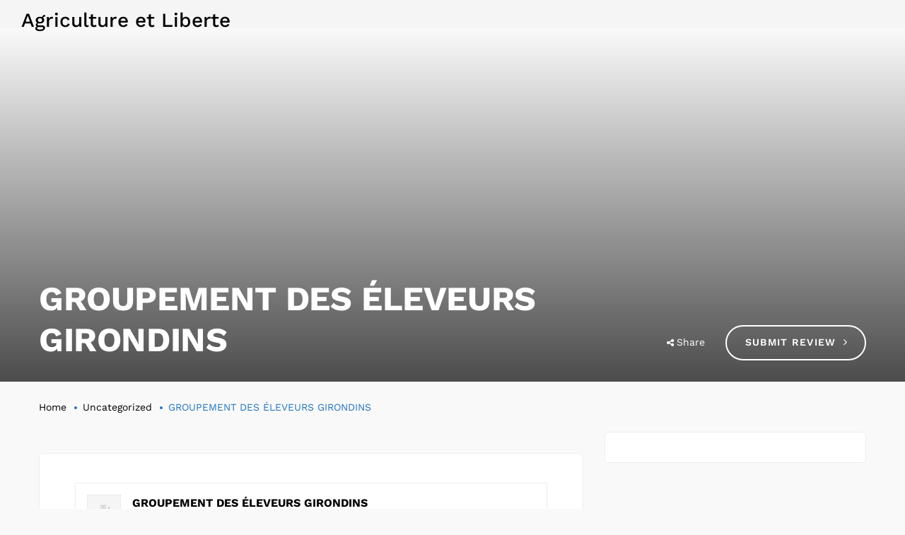

--- FILE ---
content_type: text/html; charset=UTF-8
request_url: https://www.agricultureetliberte.fr/listings/groupement-des-eleveurs-girondins/
body_size: 29743
content:
<!DOCTYPE html>
<html lang="fr-FR">
<head>
    <meta http-equiv="Content-Type" content="text/html; charset=UTF-8">
    <meta name="viewport" content="width=device-width, initial-scale=1, maximum-scale=1">    <meta http-equiv="X-UA-Compatible" content="IE=Edge">
    <link rel="pingback" href="https://www.agricultureetliberte.fr/xmlrpc.php">
    
        
    <meta name='robots' content='index, follow, max-image-preview:large, max-snippet:-1, max-video-preview:-1' />

	<!-- This site is optimized with the Yoast SEO plugin v26.7 - https://yoast.com/wordpress/plugins/seo/ -->
	<title>GROUPEMENT DES ÉLEVEURS GIRONDINS - Agriculture et Liberte</title>
<link data-rocket-preload as="style" href="https://fonts.googleapis.com/css?family=Work%20Sans%3A100%2C200%2C300%2C400%2C500%2C600%2C700%2C800%2C900&#038;display=swap" rel="preload">
<link href="https://fonts.googleapis.com/css?family=Work%20Sans%3A100%2C200%2C300%2C400%2C500%2C600%2C700%2C800%2C900&#038;display=swap" media="print" onload="this.media=&#039;all&#039;" rel="stylesheet">
<style id="wpr-usedcss">img.emoji{display:inline!important;border:none!important;box-shadow:none!important;height:1em!important;width:1em!important;margin:0 .07em!important;vertical-align:-.1em!important;background:0 0!important;padding:0!important}:where(.wp-block-button__link){border-radius:9999px;box-shadow:none;padding:calc(.667em + 2px) calc(1.333em + 2px);text-decoration:none}:where(.wp-block-calendar table:not(.has-background) th){background:#ddd}:where(.wp-block-columns.has-background){padding:1.25em 2.375em}:where(.wp-block-post-comments input[type=submit]){border:none}:where(.wp-block-file__button){border-radius:2em;padding:.5em 1em}:where(.wp-block-file__button):is(a):active,:where(.wp-block-file__button):is(a):focus,:where(.wp-block-file__button):is(a):hover,:where(.wp-block-file__button):is(a):visited{box-shadow:none;color:#fff;opacity:.85;text-decoration:none}ul{box-sizing:border-box}:where(.wp-block-navigation.has-background .wp-block-navigation-item a:not(.wp-element-button)),:where(.wp-block-navigation.has-background .wp-block-navigation-submenu a:not(.wp-element-button)){padding:.5em 1em}:where(.wp-block-navigation .wp-block-navigation__submenu-container .wp-block-navigation-item a:not(.wp-element-button)),:where(.wp-block-navigation .wp-block-navigation__submenu-container .wp-block-navigation-submenu a:not(.wp-element-button)),:where(.wp-block-navigation .wp-block-navigation__submenu-container .wp-block-navigation-submenu button.wp-block-navigation-item__content),:where(.wp-block-navigation .wp-block-navigation__submenu-container .wp-block-pages-list__item button.wp-block-navigation-item__content){padding:.5em 1em}:where(p.has-text-color:not(.has-link-color)) a{color:inherit}:where(.wp-block-search__button){border:1px solid #ccc;padding:.375em .625em}:where(.wp-block-search__button-inside .wp-block-search__inside-wrapper){border:1px solid #949494;padding:4px}:where(.wp-block-search__button-inside .wp-block-search__inside-wrapper) .wp-block-search__input{border:none;border-radius:0;padding:0 0 0 .25em}:where(.wp-block-search__button-inside .wp-block-search__inside-wrapper) .wp-block-search__input:focus{outline:0}:where(.wp-block-search__button-inside .wp-block-search__inside-wrapper) :where(.wp-block-search__button){padding:.125em .5em}:where(pre.wp-block-verse){font-family:inherit}:root{--wp--preset--font-size--normal:16px;--wp--preset--font-size--huge:42px}html :where(.has-border-color){border-style:solid}html :where([style*=border-top-color]){border-top-style:solid}html :where([style*=border-right-color]){border-right-style:solid}html :where([style*=border-bottom-color]){border-bottom-style:solid}html :where([style*=border-left-color]){border-left-style:solid}html :where([style*=border-width]){border-style:solid}html :where([style*=border-top-width]){border-top-style:solid}html :where([style*=border-right-width]){border-right-style:solid}html :where([style*=border-bottom-width]){border-bottom-style:solid}html :where([style*=border-left-width]){border-left-style:solid}html :where(img[class*=wp-image-]){height:auto;max-width:100%}html :where(.is-position-sticky){--wp-admin--admin-bar--position-offset:var(--wp-admin--admin-bar--height,0px)}body{--wp--preset--color--black:#000000;--wp--preset--color--cyan-bluish-gray:#abb8c3;--wp--preset--color--white:#ffffff;--wp--preset--color--pale-pink:#f78da7;--wp--preset--color--vivid-red:#cf2e2e;--wp--preset--color--luminous-vivid-orange:#ff6900;--wp--preset--color--luminous-vivid-amber:#fcb900;--wp--preset--color--light-green-cyan:#7bdcb5;--wp--preset--color--vivid-green-cyan:#00d084;--wp--preset--color--pale-cyan-blue:#8ed1fc;--wp--preset--color--vivid-cyan-blue:#0693e3;--wp--preset--color--vivid-purple:#9b51e0;--wp--preset--gradient--vivid-cyan-blue-to-vivid-purple:linear-gradient(135deg,rgba(6, 147, 227, 1) 0%,rgb(155, 81, 224) 100%);--wp--preset--gradient--light-green-cyan-to-vivid-green-cyan:linear-gradient(135deg,rgb(122, 220, 180) 0%,rgb(0, 208, 130) 100%);--wp--preset--gradient--luminous-vivid-amber-to-luminous-vivid-orange:linear-gradient(135deg,rgba(252, 185, 0, 1) 0%,rgba(255, 105, 0, 1) 100%);--wp--preset--gradient--luminous-vivid-orange-to-vivid-red:linear-gradient(135deg,rgba(255, 105, 0, 1) 0%,rgb(207, 46, 46) 100%);--wp--preset--gradient--very-light-gray-to-cyan-bluish-gray:linear-gradient(135deg,rgb(238, 238, 238) 0%,rgb(169, 184, 195) 100%);--wp--preset--gradient--cool-to-warm-spectrum:linear-gradient(135deg,rgb(74, 234, 220) 0%,rgb(151, 120, 209) 20%,rgb(207, 42, 186) 40%,rgb(238, 44, 130) 60%,rgb(251, 105, 98) 80%,rgb(254, 248, 76) 100%);--wp--preset--gradient--blush-light-purple:linear-gradient(135deg,rgb(255, 206, 236) 0%,rgb(152, 150, 240) 100%);--wp--preset--gradient--blush-bordeaux:linear-gradient(135deg,rgb(254, 205, 165) 0%,rgb(254, 45, 45) 50%,rgb(107, 0, 62) 100%);--wp--preset--gradient--luminous-dusk:linear-gradient(135deg,rgb(255, 203, 112) 0%,rgb(199, 81, 192) 50%,rgb(65, 88, 208) 100%);--wp--preset--gradient--pale-ocean:linear-gradient(135deg,rgb(255, 245, 203) 0%,rgb(182, 227, 212) 50%,rgb(51, 167, 181) 100%);--wp--preset--gradient--electric-grass:linear-gradient(135deg,rgb(202, 248, 128) 0%,rgb(113, 206, 126) 100%);--wp--preset--gradient--midnight:linear-gradient(135deg,rgb(2, 3, 129) 0%,rgb(40, 116, 252) 100%);--wp--preset--duotone--dark-grayscale:url('#wp-duotone-dark-grayscale');--wp--preset--duotone--grayscale:url('#wp-duotone-grayscale');--wp--preset--duotone--purple-yellow:url('#wp-duotone-purple-yellow');--wp--preset--duotone--blue-red:url('#wp-duotone-blue-red');--wp--preset--duotone--midnight:url('#wp-duotone-midnight');--wp--preset--duotone--magenta-yellow:url('#wp-duotone-magenta-yellow');--wp--preset--duotone--purple-green:url('#wp-duotone-purple-green');--wp--preset--duotone--blue-orange:url('#wp-duotone-blue-orange');--wp--preset--font-size--small:13px;--wp--preset--font-size--medium:20px;--wp--preset--font-size--large:36px;--wp--preset--font-size--x-large:42px;--wp--preset--spacing--20:0.44rem;--wp--preset--spacing--30:0.67rem;--wp--preset--spacing--40:1rem;--wp--preset--spacing--50:1.5rem;--wp--preset--spacing--60:2.25rem;--wp--preset--spacing--70:3.38rem;--wp--preset--spacing--80:5.06rem;--wp--preset--shadow--natural:6px 6px 9px rgba(0, 0, 0, .2);--wp--preset--shadow--deep:12px 12px 50px rgba(0, 0, 0, .4);--wp--preset--shadow--sharp:6px 6px 0px rgba(0, 0, 0, .2);--wp--preset--shadow--outlined:6px 6px 0px -3px rgba(255, 255, 255, 1),6px 6px rgba(0, 0, 0, 1);--wp--preset--shadow--crisp:6px 6px 0px rgba(0, 0, 0, 1)}:where(.is-layout-flex){gap:.5em}:where(.wp-block-columns.is-layout-flex){gap:2em}.wpcf7 .screen-reader-response{position:absolute;overflow:hidden;clip:rect(1px,1px,1px,1px);clip-path:inset(50%);height:1px;width:1px;margin:-1px;padding:0;border:0;word-wrap:normal!important}.wpcf7 form .wpcf7-response-output{margin:2em .5em 1em;padding:.2em 1em;border:2px solid #00a0d2}.wpcf7 form.init .wpcf7-response-output,.wpcf7 form.resetting .wpcf7-response-output,.wpcf7 form.submitting .wpcf7-response-output{display:none}.wpcf7 form.sent .wpcf7-response-output{border-color:#46b450}.wpcf7 form.aborted .wpcf7-response-output,.wpcf7 form.failed .wpcf7-response-output{border-color:#dc3232}.wpcf7 form.spam .wpcf7-response-output{border-color:#f56e28}.wpcf7 form.invalid .wpcf7-response-output,.wpcf7 form.payment-required .wpcf7-response-output,.wpcf7 form.unaccepted .wpcf7-response-output{border-color:#ffb900}.wpcf7-form-control-wrap{position:relative}.wpcf7-not-valid-tip{color:#dc3232;font-size:1em;font-weight:400;display:block}.use-floating-validation-tip .wpcf7-not-valid-tip{position:relative;top:-2ex;left:1em;z-index:100;border:1px solid #dc3232;background:#fff;padding:.2em .8em;width:24em}.wpcf7 input[type=file]{cursor:pointer}.wpcf7 input[type=file]:disabled{cursor:default}.wpcf7 .wpcf7-submit:disabled{cursor:not-allowed}.wpcf7 input[type=email],.wpcf7 input[type=tel],.wpcf7 input[type=url]{direction:ltr}.clearfix{zoom:1}.clearfix::after,.clearfix::before{content:"";display:table}.clearfix::after{clear:both}ul.job_listings{padding:0;margin:0;border-top:1px solid #eee}ul.job_listings.loading{min-height:96px;border-bottom:1px solid #eee;background:url(https://www.agricultureetliberte.fr/wp-content/plugins/wp-job-manager/assets/dist/images/ajax-loader-ea183bf26ae76dec039869d4bc7060cb.gif) center 32px no-repeat}ul.job_listings li.job_listing,ul.job_listings li.no_job_listings_found{list-style:none;padding:0;margin:0;border-bottom:1px solid #eee}ul.job_listings li.job_listing.job_position_filled a{opacity:.25}ul.job_listings li.job_listing.no_job_listings_found,ul.job_listings li.no_job_listings_found.no_job_listings_found{padding:1em;border-bottom:1px solid #eee}ul.job_listings li.job_listing a,ul.job_listings li.no_job_listings_found a{display:block;padding:1em 1em 1em 2em;border:0;overflow:hidden;zoom:1;position:relative;line-height:1.5em;text-decoration:none}ul.job_listings li.job_listing a:focus,ul.job_listings li.job_listing a:hover,ul.job_listings li.no_job_listings_found a:focus,ul.job_listings li.no_job_listings_found a:hover{background-color:#fcfcfc}ul.job_listings li.job_listing a img.company_logo,ul.job_listings li.no_job_listings_found a img.company_logo{width:42px;height:42px;position:absolute;left:1em;float:left;margin-right:1em;vertical-align:middle;box-shadow:none}ul.job_listings li.job_listing a div.location,ul.job_listings li.job_listing a div.position,ul.job_listings li.job_listing a ul.meta,ul.job_listings li.no_job_listings_found a div.location,ul.job_listings li.no_job_listings_found a div.position,ul.job_listings li.no_job_listings_found a ul.meta{box-sizing:border-box}ul.job_listings li.job_listing a div.position,ul.job_listings li.no_job_listings_found a div.position{float:left;width:55%;padding:0 0 0 42px;line-height:1.5em}ul.job_listings li.job_listing a div.position h3,ul.job_listings li.no_job_listings_found a div.position h3{margin:0;padding:0;line-height:inherit;font-size:inherit}ul.job_listings li.job_listing a div.position .company,ul.job_listings li.no_job_listings_found a div.position .company{color:#999}ul.job_listings li.job_listing a div.position .company .tagline,ul.job_listings li.no_job_listings_found a div.position .company .tagline{margin-left:.5em}ul.job_listings li.job_listing a div.location,ul.job_listings li.no_job_listings_found a div.location{float:left;text-align:left;width:25%;padding:0 0 0 1em;color:#999;line-height:1.5em}ul.job_listings li.job_listing a .meta,ul.job_listings li.no_job_listings_found a .meta{float:right;text-align:right;width:20%;padding:0 0 0 1em;margin:0;line-height:1.5em;color:#999;list-style:none}ul.job_listings li.job_listing a .meta li,ul.job_listings li.no_job_listings_found a .meta li{list-style:none;display:block;margin:0}ul.job_listings li.job_listing a .meta .job-type{font-weight:700}ul.job_listings li.job_listing.job_position_featured a{background:#fefee5}ul.job_listings li.job_listing.job_position_featured a:focus,ul.job_listings li.job_listing.job_position_featured a:hover{background-color:#fefed8}.job-types .job-type,.job_listing .job-type{color:#f08d3c}.job-types .full-time,.job_listing .full-time{color:#90da36}.job-types .part-time,.job_listing .part-time{color:#f08d3c}.job-types .temporary,.job_listing .temporary{color:#d93674}.job-types .freelance,.job_listing .freelance{color:#39c}.job-types .internship,.job_listing .internship{color:#6033cc}@media only screen and (max-width:767px){ul.job_listings li.job_listing a,ul.job_listings li.no_job_listings_found a{padding:1em}ul.job_listings li.job_listing a img.company_logo,ul.job_listings li.no_job_listings_found a img.company_logo{visibility:hidden}ul.job_listings li.job_listing a div.position,ul.job_listings li.no_job_listings_found a div.position{float:left;width:60%;padding:0}ul.job_listings li.job_listing a div.location,ul.job_listings li.no_job_listings_found a div.location{float:right;width:40%;line-height:2em;font-size:.75em;padding:0 0 0 1em;text-align:right}ul.job_listings li.job_listing a .meta,ul.job_listings li.no_job_listings_found a .meta{float:right;width:40%;line-height:2em;font-size:.75em}ul.job_listings li.job_listing a .meta li,ul.job_listings li.no_job_listings_found a .meta li{font-size:1em}}.job-manager-form fieldset{margin:0 0 1em;padding:0 0 1em;line-height:2em;border:0;border-bottom:1px solid #eee;zoom:1}.job-manager-form fieldset::after,.job-manager-form fieldset::before{content:"";display:table}.job-manager-form fieldset::after{clear:both}.job-manager-form fieldset label:not(.full-line-checkbox-field label){display:block;margin:0;width:29%;float:left;vertical-align:middle}.job-manager-form fieldset label:not(.full-line-checkbox-field label) small{opacity:.75;font-size:.83em}.job-manager-form fieldset div.field:not(.full-line-checkbox-field){width:70%;float:right;vertical-align:middle}.job-manager-form fieldset input.input-text,.job-manager-form fieldset select,.job-manager-form fieldset textarea{margin:0;vertical-align:middle;width:100%;box-sizing:border-box}.job-manager-form fieldset small.description{opacity:.75;font-size:.83em;margin:1.2em 0 0;display:block;line-height:1.2em}.job-manager-form input[type=submit].disabled,.job-manager-form input[type=submit]:disabled{opacity:.5;cursor:not-allowed}div.job_listings{margin-bottom:1em}div.job_listings ul.job_listings{margin:0}.single_job_listing .company{position:relative;border:1px solid #eee;padding:1em;margin:0 0 2em;display:block;clear:both;min-height:3em;box-shadow:0 1px 1px rgba(0,0,0,.1);box-sizing:content-box}.single_job_listing .company img{width:3em;height:3em;position:absolute;left:1em;float:left;vertical-align:middle;box-shadow:none}.single_job_listing .company .name{margin:0 0 0 3em;padding:0 0 0 1em;line-height:1.5em}.single_job_listing .company .name a{float:right;margin-left:1em}.single_job_listing .company .tagline{display:block;margin:0 0 0 3em;padding:0 0 0 1em;line-height:1.5em;font-style:italic;color:#999}.single_job_listing .company .website::before{display:inline-block;width:16px;height:16px;-webkit-font-smoothing:antialiased;font-size:16px;font-family:job-manager!important;text-decoration:none;font-weight:400;font-style:normal;vertical-align:top;font-size:16px;margin:0 2px 0 0;content:""}.single_job_listing .company .company_header{margin:0 0 1em;min-height:60px}.single_job_listing .meta{list-style:none;padding:0;margin:0 0 1.5em;overflow:hidden;zoom:1;clear:both}.single_job_listing .meta li{margin:0 1em 0 0;padding:.5em;float:left;line-height:1em;color:#999}.single_job_listing .meta .location::before{display:inline-block;width:16px;height:16px;-webkit-font-smoothing:antialiased;font-size:16px;font-family:job-manager!important;text-decoration:none;font-weight:400;font-style:normal;vertical-align:top;font-size:16px;margin:0 2px 0 0;content:""}.single_job_listing .meta .date-posted::before{display:inline-block;width:16px;height:16px;-webkit-font-smoothing:antialiased;font-size:16px;font-family:job-manager!important;text-decoration:none;font-weight:400;font-style:normal;vertical-align:top;font-size:16px;margin:0 2px 0 0;content:""}.single_job_listing .job_description{margin:0 0 1.5em}.single_job_listing .application{padding:0;margin:0 0 1em;overflow:hidden}.job_filters{background:#eee;zoom:1}.job_filters::after,.job_filters::before{content:"";display:table}.job_filters::after{clear:both}.job_filters .search_jobs{padding:1em;zoom:1}.job_filters .search_jobs::after,.job_filters .search_jobs::before{content:"";display:table}.job_filters .search_jobs::after{clear:both}.job_filters .search_jobs div{box-sizing:border-box}.job_filters .search_jobs div label{display:none}.job_filters .search_jobs div.search_keywords{float:left;padding-right:.5em;width:50%}.job_filters .search_jobs div.search_location{float:right;padding-left:.5em;width:50%}@media(max-width:480px){.job_filters .search_jobs div.search_keywords{width:100%;padding-right:0}.job_filters .search_jobs div.search_location{width:100%;padding-top:.5em;padding-left:0}}.job_filters .search_jobs div.search_categories{padding-top:.5em;clear:both;width:100%}.job_filters .search_jobs div.search_submit{padding-top:.5em}.job_filters .search_jobs div .showing_jobs a{padding:.25em}.job_filters .search_jobs div .showing_jobs a.active{background:#ddd;text-decoration:none}.job_filters .search_jobs input,.job_filters .search_jobs select{box-sizing:border-box;width:100%}.job_filters .showing_jobs{padding:.5em 1em;display:none;font-size:.83em;background:#f9f9f9;border-top:1px solid #e5e5e5}.job_filters .showing_jobs a{float:right;padding-left:10px;border:0}div.job_listings .load_more_jobs+ul.job_listings{border-top:0}div.job_listings .load_more_jobs{text-align:center;display:block;padding:1em 1em 1em 2em;border-bottom:1px solid #eee;font-weight:700}div.job_listings .load_more_jobs.loading{background:url(https://www.agricultureetliberte.fr/wp-content/plugins/wp-job-manager/assets/dist/images/ajax-loader-ea183bf26ae76dec039869d4bc7060cb.gif) center no-repeat}div.job_listings .load_more_jobs.loading strong{visibility:hidden}div.job_listings .load_more_jobs:focus,div.job_listings .load_more_jobs:hover{background-color:#fcfcfc;border-bottom:1px solid #eee}.job_listing_preview{padding:0 1em 1em;border:5px solid #eee}.job_listing_preview_title{padding:.5em 1em;vertical-align:middle;position:relative;background:#eee}.job_listing_preview_title h2{margin:0;clear:none}.job_listing_preview_title .button{float:right;margin-left:.25em}.rtl .job-manager-form label{float:right}.rtl .job-manager-form div.field{float:left}.rtl .single_job_listing .meta li{float:right;margin:0 0 0 1em}#wpadminbar~span.select2-container,body.admin-bar>span.select2-container{padding-top:32px}@media screen and (max-width:782px){#wpadminbar~span.select2-container,body.admin-bar>span.select2-container{padding-top:46px}}.geo-tag{position:relative;z-index:10}.geo-tag i.location.loading{background-image:url(https://www.agricultureetliberte.fr/wp-content/plugins/gt3-extended-location/assets/images/load.svg);-webkit-animation:1.5s linear infinite rotate;-moz-animation:1.5s linear infinite rotate;animation:1.5s linear infinite rotate}.geo-tag i.location{width:20px;height:20px;margin-top:-10px;cursor:pointer;right:10px;position:absolute;top:50%;background:url(https://www.agricultureetliberte.fr/wp-content/plugins/gt3-extended-location/assets/images/locate.svg);background-size:contain}.geo-tag input{padding-right:40px}#map-canvas{margin:10px 0;clear:both}#map-canvas-options .map-action-lock{display:block;background:url(https://www.agricultureetliberte.fr/wp-content/plugins/gt3-extended-location/assets/images/unlocked.svg) no-repeat;background-size:contain;cursor:pointer;padding:0 0 0 32px;user-select:none}#map-canvas-options .map-action-lock.locked{background:url(https://www.agricultureetliberte.fr/wp-content/plugins/gt3-extended-location/assets/images/locked.svg) no-repeat;background-size:contain}.gps_range{display:none}.gps_range.show{display:block}.rangeslider,.rangeslider__fill{display:block;-moz-box-shadow:inset 0 1px 3px rgba(0,0,0,.3);-webkit-box-shadow:inset 0 1px 3px rgba(0,0,0,.3);box-shadow:inset 0 1px 3px rgba(0,0,0,.3);-moz-border-radius:10px;-webkit-border-radius:10px;border-radius:10px}.rangeslider{background:#e6e6e6;position:relative}.rangeslider--horizontal{height:20px;width:100%}.rangeslider--vertical{width:20px;min-height:150px;max-height:100%;height:100%}.rangeslider--disabled{opacity:.4}.rangeslider__fill{background:#0f0;position:absolute}.rangeslider--horizontal .rangeslider__fill{top:0;height:100%}.rangeslider--vertical .rangeslider__fill{bottom:0;width:100%}.rangeslider__handle{background:#fff;border:1px solid #ccc;cursor:pointer;display:inline-block;width:40px;height:40px;position:absolute;background-image:url([data-uri]);background-size:100%;background-image:-webkit-gradient(linear,50% 0,50% 100%,color-stop(0,rgba(255,255,255,0)),color-stop(100%,rgba(0,0,0,.1)));background-image:-moz-linear-gradient(rgba(255,255,255,0),rgba(0,0,0,.1));background-image:-webkit-linear-gradient(rgba(255,255,255,0),rgba(0,0,0,.1));background-image:linear-gradient(rgba(255,255,255,0),rgba(0,0,0,.1));-moz-box-shadow:0 0 8px rgba(0,0,0,.3);-webkit-box-shadow:0 0 8px rgba(0,0,0,.3);box-shadow:0 0 8px rgba(0,0,0,.3);-moz-border-radius:50%;-webkit-border-radius:50%;border-radius:50%}.rangeslider__handle:after{content:"";display:block;width:18px;height:18px;margin:auto;position:absolute;top:0;right:0;bottom:0;left:0;background-image:url([data-uri]);background-size:100%;background-image:-webkit-gradient(linear,50% 0,50% 100%,color-stop(0,rgba(0,0,0,.13)),color-stop(100%,rgba(255,255,255,0)));background-image:-moz-linear-gradient(rgba(0,0,0,.13),rgba(255,255,255,0));background-image:-webkit-linear-gradient(rgba(0,0,0,.13),rgba(255,255,255,0));background-image:linear-gradient(rgba(0,0,0,.13),rgba(255,255,255,0));-moz-border-radius:50%;-webkit-border-radius:50%;border-radius:50%}.rangeslider--active .rangeslider__handle,.rangeslider__handle:active{background-image:url([data-uri]);background-size:100%;background-image:-webkit-gradient(linear,50% 0,50% 100%,color-stop(0,rgba(0,0,0,.1)),color-stop(100%,rgba(0,0,0,.12)));background-image:-moz-linear-gradient(rgba(0,0,0,.1),rgba(0,0,0,.12));background-image:-webkit-linear-gradient(rgba(0,0,0,.1),rgba(0,0,0,.12));background-image:linear-gradient(rgba(0,0,0,.1),rgba(0,0,0,.12))}.rangeslider--horizontal .rangeslider__handle{top:-10px;touch-action:pan-y;-ms-touch-action:pan-y}.rangeslider--vertical .rangeslider__handle{left:-10px;touch-action:pan-x;-ms-touch-action:pan-x}input[type=range]:focus+.rangeslider .rangeslider__handle{-moz-box-shadow:0 0 8px rgba(255,0,255,.9);-webkit-box-shadow:0 0 8px rgba(255,0,255,.9);box-shadow:0 0 8px rgba(255,0,255,.9)}[class*=" theme_icon-"]:after,[class*=" theme_icon-"]:before{font-family:Theme_icon;font-size:20px;font-style:normal;margin-left:20px}@font-face{font-display:swap;font-family:FontAwesome;src:url('https://www.agricultureetliberte.fr/wp-content/themes/listingeasy/fonts/fontawesome-webfont.eot?v=4.7.0');src:url('https://www.agricultureetliberte.fr/wp-content/themes/listingeasy/fonts/fontawesome-webfont.eot?#iefix&v=4.7.0') format('embedded-opentype'),url('https://www.agricultureetliberte.fr/wp-content/themes/listingeasy/fonts/fontawesome-webfont.woff2?v=4.7.0') format('woff2'),url('https://www.agricultureetliberte.fr/wp-content/themes/listingeasy/fonts/fontawesome-webfont.woff?v=4.7.0') format('woff'),url('https://www.agricultureetliberte.fr/wp-content/themes/listingeasy/fonts/fontawesome-webfont.ttf?v=4.7.0') format('truetype'),url('https://www.agricultureetliberte.fr/wp-content/themes/listingeasy/fonts/fontawesome-webfont.svg?v=4.7.0#fontawesomeregular') format('svg');font-weight:400;font-style:normal}.fa{display:inline-block;font:14px/1 FontAwesome;font-size:inherit;text-rendering:auto;-webkit-font-smoothing:antialiased;-moz-osx-font-smoothing:grayscale}.fa-arrows:before{content:"\f047"}.fa-plus:before{content:"\f067"}.fa-twitter:before{content:"\f099"}.fa-facebook:before{content:"\f09a"}.fa-angle-right:before{content:"\f105"}.fa-share-alt:before{content:"\f1e0"}.fa-trash:before{content:"\f1f8"}body{padding:0;margin:0;overflow-x:hidden!important;-webkit-overflow-scrolling:touch;display:block;width:100%;position:relative;right:0;-webkit-transition:right .3s;-moz-transition:right .3s;transition:right .3s ease}body,html{padding:0;margin:0}fieldset,form{margin-bottom:0}label,legend{display:block;margin-bottom:5px;font-weight:700}input+label{display:inline-block}input[type=checkbox],input[type=radio]{display:inline;vertical-align:middle;margin:3px}input[type=email],input[type=number],input[type=password],input[type=search],input[type=tel],input[type=text],input[type=url],select,textarea{padding:13px 20px;outline:0;margin:0;width:100%;max-width:100%;display:block;font-size:14px;line-height:1.7;border-width:1px;border-style:solid;border-color:#c4cad0;background:0 0;box-sizing:border-box;color:inherit;border-radius:24px}input[type=email],input[type=number],input[type=password],input[type=search],input[type=tel],input[type=text],input[type=url],textarea{-webkit-appearance:none}@media only screen and (min-width:768px){select{-webkit-appearance:none}}textarea{resize:none;height:150px}input[type=email],input[type=number],input[type=password],input[type=search],input[type=tel],input[type=text],input[type=url],select{height:50px}button,input[type=reset],input[type=submit]{display:inline-block;vertical-align:top;margin-bottom:20px;font-size:14px;line-height:22px;color:#fff;padding:13px 30px;outline:0;border-width:1px;border-style:solid;cursor:pointer;text-transform:uppercase;transition:all .4s;-webkit-transition:.4s;border-radius:24px;font-weight:600}fieldset{border:0;margin:0;padding:0}input[type=checkbox]{display:inline-block!important;vertical-align:middle;margin-top:0;margin-bottom:0;padding:0;line-height:0;outline:0;-webkit-appearance:none;appearance:none;width:20px;height:20px;position:relative;z-index:1;-webkit-box-sizing:border-box;-ms-box-szing:border-box;-moz-box-sizing:border-box;box-sizing:border-box;border-radius:4px;background:#fff;border:1px solid #c4cad0;vertical-align:middle}input[type=checkbox]:before{content:'\2713';width:18px;line-height:18px;display:inline-block;text-align:center;display:block;position:absolute;width:100%;height:100%;left:0;top:0;font-size:19px;line-height:18px;text-align:center;z-index:1;opacity:0;font-weight:700;-webkit-transition:.3s;-moz-transition:.3s;-ms-transition:.3s;transition:all .3s ease}input[type=checkbox]:checked:before{opacity:1}button:hover,input[type=submit]:hover{background:#fff;border-color:#c4cad0}[class*=span]{float:left;min-height:1px}.main_wrapper .sidebar-container .widget a.chosen-single,.main_wrapper .sidebar-container .widget select{border-color:#c4cad0!important;padding-left:20px;padding-right:40px;height:40px;border-radius:50px}.main_wrapper .sidebar-container .widget a.chosen-single:after{right:18px}.main_wrapper .sidebar-container .widget a.chosen-single span{line-height:38px;font-size:14px;color:#8995a2!important;width:100%}textarea::-webkit-input-placeholder{color:inherit!important;font-family:inherit!important}textarea:-moz-placeholder{color:inherit!important;font-family:inherit!important}textarea::-moz-placeholder{color:inherit!important;font-family:inherit!important}textarea:-ms-input-placeholder{color:inherit!important;font-family:inherit!important}input[type=text]::-webkit-input-placeholder{color:inherit!important;font-family:inherit!important}input[type=text]:-moz-placeholder{color:inherit!important;font-family:inherit!important}input[type=text]::-moz-placeholder{color:inherit!important;font-family:inherit!important}input[type=text]:-ms-input-placeholder{color:inherit!important;font-family:inherit!important}input[type=email]::-webkit-input-placeholder{color:inherit!important;font-family:inherit!important}input[type=email]:-moz-placeholder{color:inherit!important;font-family:inherit!important}input[type=email]::-moz-placeholder{color:inherit!important;font-family:inherit!important}input[type=email]:-ms-input-placeholder{color:inherit!important;font-family:inherit!important}input[type=url]::-webkit-input-placeholder{color:inherit!important;font-family:inherit!important}input[type=url]:-moz-placeholder{color:inherit!important;font-family:inherit!important}input[type=url]::-moz-placeholder{color:inherit!important;font-family:inherit!important}input[type=url]:-ms-input-placeholder{color:inherit!important;font-family:inherit!important}input[type=tel]::-webkit-input-placeholder{color:inherit!important;font-family:inherit!important}input[type=tel]:-moz-placeholder{color:inherit!important;font-family:inherit!important}input[type=tel]::-moz-placeholder{color:inherit!important;font-family:inherit!important}input[type=tel]:-ms-input-placeholder{color:inherit!important;font-family:inherit!important}#container,.container{width:940px;margin-right:auto;margin-left:auto}#container:after,#container:before,.container:after,.container:before{display:table;line-height:0;content:""}#container:after,.container:after{clear:both}.row{margin-left:-15px;margin-right:-15px}.row:after,.row:before{display:table;line-height:0;content:""}.row:after{clear:both}.row [class*=span]{display:block;float:left;width:100%;min-height:1px;padding-right:15px;padding-left:15px;-webkit-box-sizing:border-box;-moz-box-sizing:border-box;box-sizing:border-box}.clearfix:after,.clearfix:before{display:table;line-height:0;content:""}.clear,.clearfix:after{clear:both}#container,.container{width:1170px;max-width:100%}.main_content #container,.main_content .container{max-width:100%}@media only screen and (min-width:768px){.row .span12{width:100%}.row .span8{width:66.66666666666666%}.row .span6{width:50%}.row .span4{width:33.33333333333333%}}@media(min-width:1200px){[class*=span]{float:left;min-height:1px}.row:after,.row:before{display:table;line-height:0;content:""}.row:after{clear:both}}ul{margin:0;padding:0 0 20px}li ul{padding-bottom:0;padding-left:17px}::selection{opacity:1}::-moz-selection{opacity:1}address,p{margin:0 0 16px;padding:0}a,a:focus,a:hover{text-decoration:none;outline:0!important}a:hover{color:inherit}a{transition:all .3s;-webkit-transition:.3s}img{vertical-align:top;outline:0!important;max-width:100%;height:auto;-webkit-user-select:none;-moz-user-select:none;user-select:none}.clear{clear:both;height:0;font-size:0}body,form,iframe{margin:0;padding:0}iframe{vertical-align:top;width:100%;display:block;padding:0;margin:0;border:0}iframe,img,table{border:0}table{border-collapse:collapse;border-spacing:0;vertical-align:middle;width:100%}table td{padding:5px 10px;text-align:center}table tbody tr{border:1px solid #f2f2f2}p:empty{display:none;margin:0}.isotope{-webkit-transition-duration:.8s;-moz-transition-duration:.8s;transition-duration:.8s}.isotope{-webkit-transition-property:height,width;-moz-transition-property:height,width;transition-property:height,width}.nivoSlider{position:relative;width:100%;height:auto;overflow:hidden}.nivoSlider img{position:absolute;top:0;left:0;width:100%;vertical-align:top}.wpcf7 input[type=email],.wpcf7 input[type=number],.wpcf7 input[type=password],.wpcf7 input[type=search],.wpcf7 input[type=tel],.wpcf7 input[type=text],.wpcf7 input[type=url],.wpcf7 select,.wpcf7 textarea{width:100%}.wpcf7-form-control-wrap{margin-bottom:25px;display:block}div.wpcf7-response-output{margin-left:0;margin-right:0;padding:.344em 1em;padding-left:50px;border:none;color:#fff;background-color:#255379;position:relative;z-index:1}div.wpcf7-response-output:before{content:"\f05a";position:absolute;top:50%;left:17px;display:inline-block;font:14px/1 FontAwesome;font-size:inherit;text-rendering:auto;-webkit-font-smoothing:antialiased;-moz-osx-font-smoothing:grayscale;font-size:18px;margin-top:-9px}span.wpcf7-not-valid-tip{padding-top:5px;color:#d61d1d;font-weight:400}.slick-track{position:relative;top:0;left:0;display:block}.slick-track:after,.slick-track:before{display:table;content:''}.slick-track:after{clear:both}.slick-arrow{position:absolute;top:50%;z-index:50;text-indent:-9999px;display:block;font-size:0;line-height:0;cursor:pointer;transition:all .3s;-webkit-transition:.3s;outline:0;border:none!important;background:0 0}.main_wrapper{padding:40px 0;box-sizing:border-box;-webkit-box-sizing:border-box;-moz-box-sizing:border-box}body.single-job_listing .main_wrapper{padding-top:0}.site_wrapper{position:relative;z-index:0;min-height:50vh}.listing_single_top_content_inner{display:table;width:100%}.listing_single_top_content_inner .gt3_lst_left_part,.listing_single_top_content_inner .gt3_lst_right_part{display:table-cell;vertical-align:bottom;padding-bottom:30px}.listing_single_top_content_inner .gt3_lst_left_part{width:100%}.listing_single_top_content_inner .gt3_lst_right_part{white-space:nowrap}.gt3_lst_left_part h1{font-weight:700;color:inherit;letter-spacing:-.4px;margin:0 0 20px;display:block}.gt3_lst_left_part h1{margin:0}.main_footer{font-size:1em;overflow:hidden}.copyright{font-size:12px}.copyright p{margin-bottom:0}.copyright a{color:inherit}.main_footer .widget-title{font-size:1.125em;line-height:inherit;border-bottom:0;margin-bottom:0;padding-bottom:16px;font-weight:600}.main_footer .copyright .widget-title{padding-bottom:0}.main_footer .copyright{font-weight:400}@media only screen and (max-width:768px){.copyright .row .span4,.copyright .row .span6{width:100%;text-align:center;padding-top:10px}}h1,h3,h4{padding:0;margin:0;word-wrap:break-word}h1{letter-spacing:-1.2px}h3{letter-spacing:-.3px}h4{letter-spacing:-.2px}h1 a,h3 a,h4 a{font-size:inherit!important}.align-left{text-align:left}.align-center{text-align:center}.align-right{text-align:right}.main_footer ul li,.main_wrapper ul li{padding:0 0 5px 5px;list-style:none}.main_footer ul li:last-child{padding-bottom:0}.main_footer ul li li{padding-left:10px}.main_footer ul li{padding-left:0}.main_footer ul{padding-left:0}.top_footer strong{font-weight:600}.top_footer a{color:inherit}.main_wrapper ul li:before{content:"\2022";display:inline-block;font-size:25px;line-height:0;vertical-align:middle;margin-right:10px}.main_wrapper ul>li{position:relative;padding:0 0 11px 5px;letter-spacing:-.2px;width:10%;float:left}.main_wrapper ul>li ul{padding-top:11px}.main_wrapper ul>li:last-child{padding-bottom:0}.header_side_container{max-height:100%;height:100%;display:inline-block;white-space:nowrap}.logo_container{position:relative;display:inline-block;vertical-align:middle;height:100%;z-index:1}.logo_container:before{content:'';display:inline-block;vertical-align:middle;height:100%}.logo_container a{display:inline-block;vertical-align:middle;color:inherit}.logo_container img{vertical-align:middle;max-height:100%;max-width:100%;height:auto}.logo_container .site-title{color:inherit}.main-menu,.main-menu>div,.main-menu>div>ul,.main-menu>ul{position:relative;font-weight:400;z-index:1;margin:0;padding:0}.main-menu>div,.main-menu>div>ul,.main-menu>ul{margin:0 -17px}.main-menu>div>ul:after,.main-menu>ul:after{content:'';clear:both;display:table}.main-menu>div>ul>li,.main-menu>ul>li{height:100%}.main-menu>div>ul>li>a,.main-menu>ul>li>a{position:relative;display:block;z-index:1}.main-menu>div>ul>li>a,.main-menu>ul>li>a{opacity:1;color:inherit;padding:0 12px;margin:0 5px}.main-menu>div>ul>li>a>span,.main-menu>ul>li>a>span{letter-spacing:-.4px}.main-menu>div>ul>li>a:before,.main-menu>ul>li>a:before{content:'';position:absolute;bottom:0;width:100%;left:0;opacity:0;border-top:1px solid;transform:translateY(1px);-webkit-transform:translateY(1px);-moz-transform:translateY(1px);-ms-transform:translateY(1px);transition:all .3s;-moz-transition:.3s;-ms-transition:.3s;-webkit-transition:.3s;will-change:transform}.main-menu ul li{position:relative;display:inline-block;vertical-align:middle;float:left;z-index:1}.main-menu ul li ul.sub-menu{display:block;position:absolute;left:0;top:100%;width:220px;padding:17px 0 16px;border:1px solid rgba(232,232,232,.8);border-top-color:rgba(232,232,232,.5);border-left-color:rgba(232,232,232,.5);border-radius:5px;box-sizing:border-box;opacity:0;z-index:555;box-shadow:none;visibility:hidden;text-align:left;transform:translateY(10px);-webkit-transform:translateY(10px);-moz-transform:translateY(10px);-ms-transform:translateY(10px);transition:opacity .2s,transform .2s;-webkit-transition:opacity .2s,-webkit-transform .2s}.main-menu>ul>li>ul{margin-top:18px}.main-menu>ul>li:after{content:'';position:absolute;top:100%;left:0;width:100%;height:18px}.main-menu ul li:hover>ul{opacity:1;visibility:visible;transform:translateY(0);-webkit-transform:translateY(0);-moz-transform:translateY(0);-ms-transform:translateY(0)}.main-menu ul li ul ul.sub-menu{left:100%;top:0;margin-top:-18px}.main-menu ul li ul.sub-menu li{display:block;float:none}.main-menu a{transition:all .2s;-moz-transition:.2s;-ms-transition:.2s;-webkit-transition:.2s}.main-menu ul li ul li>a>span{position:relative;padding-bottom:2px}.main-menu ul li ul li>a>span:after{content:'';position:absolute;bottom:0;width:100%;left:0;opacity:0;border-top:1px solid;transition:all .3s;-moz-transition:.3s;-ms-transition:.3s;-webkit-transition:.3s}.main-menu ul li ul li.current-menu-item>a>span:after,.main-menu ul li ul li:hover>a>span:after{opacity:1}.main-menu ul li ul li.menu-item-has-children:after,.main-menu>ul>li.menu-item-has-children>a:after{content:'';display:inline-block;border-left:4px solid;border-top:4px solid transparent;border-bottom:4px solid transparent;position:absolute;bottom:50%;bottom:calc(50% - 3px);right:20px}.main-menu>ul>li.menu-item-has-children>a:after{position:static;display:inline-block;vertical-align:middle;opacity:1;border-left:4px solid transparent;border-right:4px solid transparent;border-top:4px solid;border-bottom:none;margin-left:5px;z-index:0;margin-top:-2px}.main-menu ul li ul li.menu-item-has-children:hover:after{opacity:1}.main-menu ul li ul .menu-item{padding:7px 25px 8px 28px}.main-menu ul li ul .menu-item>a{color:inherit;opacity:1;font-size:14px;line-height:20px;width:100%;display:block}.main-menu ul li ul .menu-item.current-menu-item>a,.main-menu ul li ul .menu-item>a:hover{opacity:1}.main-menu>ul>li:nth-last-child(1)>.sub-menu,.main-menu>ul>li:nth-last-child(2)>.sub-menu,.main-menu>ul>li:nth-last-child(3)>.sub-menu,.main-menu>ul>li:nth-last-child(4)>.sub-menu{left:auto;right:0}.main-menu>ul>li:nth-last-child(1)>.sub-menu .sub-menu,.main-menu>ul>li:nth-last-child(2)>.sub-menu .sub-menu,.main-menu>ul>li:nth-last-child(3)>.sub-menu .sub-menu,.main-menu>ul>li:nth-last-child(4)>.sub-menu .sub-menu{left:auto;right:101%}.main-menu>ul>li>.sub-menu .sub-menu:after{content:'';position:absolute;top:0;bottom:0;left:-4px;width:4px}.main-menu>ul>li:nth-last-child(1)>.sub-menu .sub-menu:after,.main-menu>ul>li:nth-last-child(2)>.sub-menu .sub-menu:after,.main-menu>ul>li:nth-last-child(3)>.sub-menu .sub-menu:after,.main-menu>ul>li:nth-last-child(4)>.sub-menu .sub-menu:after{left:auto;right:-4px}.gt3_megamenu_triangle:after,.gt3_megamenu_triangle:before,.main-menu>ul>li>ul:after,.main-menu>ul>li>ul:before{content:'';position:absolute;top:-10px;left:20px;width:0;height:0;border-left:10px solid transparent;border-right:10px solid transparent;border-bottom:10px solid #fff;z-index:2}.gt3_megamenu_triangle:after,.main-menu>ul>li>ul:after{border-left:10px solid transparent;border-right:10px solid transparent;border-bottom:10px solid rgba(232,232,232,.65);z-index:0;top:-11px;margin-left:0}.gt3_megamenu_triangle{position:absolute;top:0;left:0;width:60px;height:1px;margin-left:-30px}.main-menu>ul>li:nth-last-child(1)>.sub-menu:after,.main-menu>ul>li:nth-last-child(1)>.sub-menu:before,.main-menu>ul>li:nth-last-child(2)>.sub-menu:after,.main-menu>ul>li:nth-last-child(2)>.sub-menu:before,.main-menu>ul>li:nth-last-child(3)>.sub-menu:after,.main-menu>ul>li:nth-last-child(3)>.sub-menu:before,.main-menu>ul>li:nth-last-child(4)>.sub-menu:after,.main-menu>ul>li:nth-last-child(4)>.sub-menu:before{left:auto;right:20px}.gt3_header_builder{font-size:0;line-height:0}.gt3_header_builder__container .main-menu .gt3_megamenu_active>.sub-menu{width:auto;left:50%!important;right:auto!important}.gt3_header_builder__container .main-menu .gt3_megamenu_active>.sub-menu>li{display:table-cell;vertical-align:baseline;width:230px;min-width:230px;padding-left:35px;padding-right:35px}.gt3_header_builder__container .main-menu .gt3_megamenu_active>.sub-menu>li:not(:last-child):before{content:'';position:absolute;display:block!important;top:20px;bottom:22px;right:0;border-right:1px solid #e9e9e8}.gt3_header_builder__container .main-menu .gt3_megamenu_active>.sub-menu>li,.gt3_header_builder__container .main-menu .gt3_megamenu_active>.sub-menu>li>ul{width:160px;min-width:160px}.gt3_header_builder__container .main-menu .gt3_megamenu_active>.sub-menu>li>ul{position:relative;left:auto!important;right:auto!important;margin-top:0;opacity:1;transform:translateY(0);-webkit-transform:translateY(0);-moz-transform:translateY(0);-ms-transform:translateY(0);background-color:transparent;border:none}.gt3_header_builder__container .main-menu>ul>li.gt3_megamenu_active>ul:after,.gt3_header_builder__container .main-menu>ul>li.gt3_megamenu_active>ul:before{display:none}.gt3_header_builder__container .main-menu .gt3_megamenu_active>.sub-menu>li>ul>li{padding-left:0;padding-right:0}.gt3_header_builder__container .main-menu .gt3_megamenu_active:hover>.sub-menu>li>ul{visibility:visible}.gt3_header_builder__container .main-menu .gt3_megamenu_active>.sub-menu>li:hover{z-index:2}.gt3_header_builder__container .main-menu .gt3_megamenu_active>.sub-menu>li>a{font-size:1em;text-transform:uppercase;margin-top:12px;margin-bottom:4px;font-weight:600}.gt3_header_builder__container .main-menu .gt3_megamenu_active>.sub-menu>li>a>span:after{opacity:0}.gt3_header_builder__container .main-menu .gt3_megamenu_active>.sub-menu>li>a:hover>span:after{opacity:1}.gt3_header_builder__container .main-menu .gt3_megamenu_active>.sub-menu>li:after{display:none}div.mobile_menu_container .main-menu .gt3_megamenu_active>.sub-menu{left:0!important;padding-left:15px!important;padding-right:0!important}.gt3_megamenu_active aside .widget-title{font-size:1em;text-transform:uppercase;margin-top:12px;margin-bottom:4px}.sticky_header{position:fixed;top:0;background:#000;width:100%;z-index:100000;opacity:0;-webkit-transform:translateY(-100%);transform:translateY(-100%);-webkit-transition:.3s;transition:all .3s ease}.sticky_header.header_sticky_shadow{box-shadow:1px 0 10px rgba(0,0,0,.1)}.sticky_header.sticky_on{opacity:1;-webkit-transform:translateY(0);transform:translateY(0)}@media screen and (max-width:600px){html :where(.is-position-sticky){--wp-admin--admin-bar--position-offset:0px}div[id*=wpadminb]{top:-46px!important}}@media(max-width:1250px){.main-menu>div>ul>li>a,.main-menu>ul>li>a{padding:0 7px}}@media(max-width:992px){.main-menu>div>ul>li>a,.main-menu>ul>li>a{padding:0 10px}}.mobile-navigation-toggle{display:none;cursor:pointer;transition-property:opacity,-webkit-filter;transition-property:opacity,filter;transition-property:opacity,filter,-webkit-filter;transition-duration:.15s;transition-timing-function:linear;overflow:visible;height:24px;position:relative;vertical-align:middle;height:100%;z-index:1;margin:0;padding:0;width:40px;line-height:40px;text-align:center}.mobile-navigation-toggle:before{content:'';display:inline-block;vertical-align:middle;position:relative;height:100%;width:0}.mobile_menu_container{line-height:0;font-size:0}.mobile_menu_container .main-menu{display:none;width:100%;height:auto;z-index:0}.mobile_menu_container .main-menu>div>ul>li>a,.mobile_menu_container .main-menu>ul>li>a{padding:0;width:100%}.mobile_menu_container .main-menu>div>ul.mobile_view_on,.mobile_menu_container .main-menu>ul.mobile_view_on{width:100%;height:auto;position:relative;left:0;margin:0;box-sizing:border-box;text-align:left;padding-top:20px;padding-bottom:20px}.mobile_menu_container .main-menu ul.mobile_view_on li{display:block;float:none;height:auto;padding:0}.mobile_menu_container .main-menu ul.mobile_view_on li a{padding:10px 0}.mobile_menu_container .main-menu .mobile_sitcher{position:absolute;top:0;right:0;width:40px;height:40px;z-index:1;cursor:pointer}.mobile_menu_container .main-menu ul li ul li.menu-item-has-children:after,.mobile_menu_container .main-menu>ul>li.menu-item-has-children>a:after{display:none}.mobile_menu_container .main-menu .mobile_sitcher:before{content:'';display:inline-block;width:8px;height:8px;border-top-width:1px;border-top-style:solid;border-left-width:1px;border-left-style:solid;transform:rotate(135deg);-webkit-transform:rotate(135deg);-moz-transform:rotate(135deg);-ms-transform:rotate(135deg);position:absolute;bottom:50%;bottom:calc(50% - 4px);right:18px;opacity:.7}.mobile_menu_container .main-menu ul li ul{position:relative;top:0;left:0;width:100%;padding:0;padding-left:15px;opacity:1;visibility:visible;box-sizing:border-box;transition:all 0s;-webkit-transition:none;background-color:transparent;transform:translateY(0);-webkit-transform:translateY(0);-moz-transform:translateY(0);-ms-transform:translateY(0);margin-top:0;border:none}.mobile_menu_container .main-menu>ul>li>ul:after,.mobile_menu_container .main-menu>ul>li>ul:before{display:none}.mobile_menu_container .main-menu ul li ul ul{left:0!important;top:0;margin:0}.mobile_menu_container .main-menu ul li ul li:hover>a{transform:translateX(0);-webkit-transform:translateX(0);-moz-transform:translateX(0);-ms-transform:translateX(0)}#map-canvas{width:100%;position:relative;padding-bottom:20%}#map-canvas>div{width:100%;position:absolute;height:100%;left:0;top:0}#map-canvas img{max-width:none;max-height:none}input[type=button],input[type=reset],input[type=submit]{-webkit-appearance:none}#loading{background-color:#2b3258;height:100%;width:100%;position:fixed;z-index:999;margin-top:0;top:0}.gt3_header_builder{position:relative;z-index:1000}.gt3_header_builder a{color:inherit}.gt3_header_builder__section-container{position:relative;-js-display:flex;display:-webkit-flex;display:-ms-flexbox;display:flex;-webkit-flex-flow:row nowrap;-ms-flex-flow:row nowrap;flex-flow:row nowrap;-webkit-align-items:center;-ms-flex-align:center;align-items:center;-webkit-justify-content:space-between;-ms-flex-pack:justify;justify-content:space-between}.gt3_header_builder__section-container:after,.gt3_header_builder__section-container:before{display:none}.gt3_header_builder__section-container.container_full{padding-left:30px;padding-right:30px}.gt3_header_builder__section .header_side{-webkit-flex:0 1 auto;-ms-flex:0 1 auto;flex:0 1 auto;height:100%;position:relative}.gt3_header_builder__section .header_side.left{text-align:left}.gt3_header_builder__section .header_side.right{text-align:right}.gt3_header_builder__section .header_side.center{text-align:center}.gt3_header_builder .header_side_container:before{content:'';display:inline-block;vertical-align:middle;height:100%}.gt3_header_builder__section--top .gt3_header_builder__section-container{z-index:3}@media only screen and (max-width:992px){.gt3_header_builder__section--top{font-size:11px}}@media only screen and (max-width:768px){#map-canvas{padding-bottom:44%}.gt3_header_builder__section--hide_on_mobile{display:none}.logo_container:not(.logo_mobile_not_limited) img{height:auto!important}.header_side_container .logo_container:not(.logo_mobile_not_limited){max-width:90px;white-space:nowrap}}.header_search{display:inline-block;vertical-align:middle;height:auto!important}.header_search:before{content:'';position:absolute}.gt3_header_builder_burger_sidebar_component{font-size:0;line-height:0;padding:13px 8px;cursor:pointer}.gt3_header_builder__burger_sidebar{position:fixed;z-index:9999;top:0;bottom:0;right:-420px;width:390px;max-width:calc(100% - 50px);background-color:#fff;-webkit-transition:right .3s ease-in-out,left .3s ease-in-out;-moz-transition:right .3s ease-in-out,left .3s ease-in-out;transition:right .3s ease-in-out,left .3s ease-in-out}.gt3_header_builder__burger_sidebar.active{right:0}body.active_burger_sidebar{right:150px}.gt3_header_builder__login-modal{position:fixed;width:90%;height:90%;z-index:1000;top:5%;left:5%;text-align:center;box-sizing:border-box;opacity:0;visibility:hidden;-webkit-transition:opacity .3s ease-in-out;-moz-transition:opacity .3s ease-in-out;transition:opacity .3s ease-in-out}.gt3_header_builder__login-modal.active{opacity:1;visibility:visible}.gt3_header_builder__login-modal:before{content:'';display:inline-block;vertical-align:middle;position:relative;height:100%}body .gt3_header_builder__login-modal form.login{padding:0;border:none;background:0 0;margin:0}.gt3_header_builder__login-modal_container{display:inline-block;position:relative;vertical-align:middle;padding:30px 40px 34px;box-sizing:border-box;background:#fff;z-index:2;text-align:left;max-height:100%;overflow-y:auto;border-radius:5px;-moz-border-radius:5px;-webkit-border-radius:5px;-moz-box-shadow:0 0 10px rgba(0,0,0,.4);-webkit-box-shadow:0 0 10px rgba(0,0,0,.4);-box-shadow:0 0 10px rgba(0,0,0,.4);-webkit-transition:.3s ease-in-out;-moz-transition:.3s ease-in-out;transition:all .3s ease-in-out;transform:translateY(60px);-webkit-transform:translateY(60px);-moz-transform:translateY(60px);-ms-transform:translateY(60px)}.gt3_header_builder__login-modal.active .gt3_header_builder__login-modal_container{transform:translateY(0);-webkit-transform:translateY(0);-moz-transform:translateY(0);-ms-transform:translateY(0)}.gt3_header_builder__login-modal .gt3_header_builder__login-modal_container{width:480px}@media only screen and (max-width:768px){.gt3_header_builder_burger_sidebar_component{padding:13px 3px}}@media only screen and (max-width:600px){.mobile-navigation-toggle{width:30px}}.listing_single_top{min-height:500px;position:relative;background:center no-repeat;background-size:cover}.listing_single_top .gt3_lst_overlay{content:'';display:block;width:100%;height:100%;position:absolute;z-index:10;background:-moz-linear-gradient(top,rgba(0,0,0,0) 0,#000 100%);background:-webkit-linear-gradient(top,rgba(0,0,0,0) 0,#000 100%);background:linear-gradient(to bottom,rgba(0,0,0,0) 0,#000 100%);opacity:.7}.listing_single_top .listing_single_top_content{position:absolute;bottom:0;left:0;width:100%;z-index:12}.single_job_listing .job-listing-meta{display:none!important}.listing_single_top_content h1{color:#fff}.gt3_lst_meta{padding-left:4px}.gt3_lst_meta span{color:#fff;font-size:14px;line-height:20px;display:inline-block;vertical-align:middle;margin-right:29px;letter-spacing:-.2px}.gt3_lst_meta span a{color:#fff}.gt3_lst_meta span i{margin-right:7px;transform:translateY(1px)}.lisging_single_breadcrumb{padding:24px 0 25px}.lisging_single_breadcrumb,.lisging_single_breadcrumb a,.lisging_single_breadcrumb span{font-size:14px;line-height:20px}.lisging_single_breadcrumb a,.lisging_single_breadcrumb span{display:inline-block;vertical-align:middle}.lisging_single_breadcrumb span.listing_categ_divider{width:4px;height:4px;border-radius:2px;margin:0 3px 0 6px;transform:translateY(1px)}.gt3_module_carousel .slick-arrow:after{color:#2d3844}.single_job_description{background:#fff;border:1px solid #eee;border-radius:5px;padding:41px 50px 26px;margin-top:30px}.listing_post_reviews_title{font-weight:600;margin-bottom:35px}.listing_post_main_content #respond{background:#fff;border:1px solid #eee;border-radius:5px;padding:41px 50px 26px;margin:30px 0 80px}h3#reply-title{margin-bottom:35px}.comment_form_email_wrapper,.comment_form_name_wrapper{width:calc(50% - 15px);display:inline-block;vertical-align:top}.comment_form_name_wrapper{margin-right:12px}.comment_form_email_wrapper{margin-left:12px}.comment_form_email_wrapper,.comment_form_name_wrapper{padding-bottom:20px}.comment_form_text_wrapper{padding-bottom:40px}.rating_for_not_user,.rating_for_user{padding:0 0 25px}.listing_post_main_content #respond input[type=email],.listing_post_main_content #respond input[type=text],.listing_post_main_content #respond textarea{letter-spacing:-.2px;padding:13px 28px;font-size:14px;line-height:20px}.listing_post_main_content #respond textarea{padding-top:22px;padding-bottom:22px}.listing_post_main_content #respond input[type=submit]{margin:0 0 7px;border-radius:25px;padding:12px 62px 14px;letter-spacing:1.3px}#commentform p.comment-notes{display:none}#comments{padding:0;margin:0}#comments:empty{height:0;line-height:0;font-size:0}#comments #respond{padding-top:35px}#cancel-comment-reply-link{transition:color .3s;-webkit-transition:color .3s}.comment-reply-link{display:inline-block}.main_wrapper ul.star-rating{margin:0;padding:0;display:inline-block;vertical-align:middle;font-size:0;line-height:0;position:relative;width:100px;overflow:hidden}.main_wrapper ul.star-rating:before{content:'';position:absolute;left:0;top:0;background:url(https://www.agricultureetliberte.fr/wp-content/themes/listingeasy/img/stars_large.png) bottom left repeat-x;background-size:20px 30px;height:15px;width:0}.main_wrapper ul.star-rating.current-rated1:before{width:20%}.main_wrapper ul.star-rating.current-rated2:before{width:40%}.main_wrapper ul.star-rating.current-rated3:before{width:60%}.main_wrapper ul.star-rating.current-rated4:before{width:80%}.main_wrapper ul.star-rating.current-rated5:before{width:100%}.main_wrapper ul.star-rating li{width:20px;height:15px;display:inline-block;list-style:none;background:url(https://www.agricultureetliberte.fr/wp-content/themes/listingeasy/img/stars_large.png) no-repeat;background-size:20px 30px;padding:0;margin:0}.main_wrapper ul.star-rating li a{width:20px;height:15px;display:block;overflow:hidden;font-size:0;line-height:0;color:transparent}.star-rating li:before{display:none!important}.main_footer .widget+.widget,aside>.widget+.widget{margin-top:29px}.widget-title{font-weight:600;letter-spacing:-.8px;margin-bottom:20px}.listing_widget_wrapper .widget-title{margin-top:-2px}.widget-title:empty{display:none}.listing_widget_wrapper input[type=email],.listing_widget_wrapper input[type=number],.listing_widget_wrapper input[type=password],.listing_widget_wrapper input[type=search],.listing_widget_wrapper input[type=tel],.listing_widget_wrapper input[type=text],.listing_widget_wrapper input[type=url],.listing_widget_wrapper select,.listing_widget_wrapper textarea{border-color:#c4cad0}.price{font-size:1.1875em;font-weight:600;margin-top:14px}.gt3_widget_box{position:relative;background:#fff;border:1px solid #eee;border-radius:5px;padding:23px 29px 19px}.gt3_widget img,.gt3_widget select{max-width:100%}.gt3_widget .widget-title{margin-top:-3px;letter-spacing:-.4px}.gt3_widget label{display:none}.search_form{position:relative}.flickr_widget_wrapper{display:block;font-size:0;line-height:0;margin:-1px 0 0 -1px}.gt3_module_featured_posts{text-align:left}.isotope_blog_items{margin-top:0!important}.gt3_module_featured_posts .slick-arrow{display:none!important}#main_content>h1,#main_content>h3,#main_content>h4{margin-top:10px;margin-bottom:10px}.page_with_listing_map .main_wrapper{padding-bottom:0!important}.widget.widget_text{overflow-wrap:break-word;word-wrap:break-word;-ms-hyphens:auto;-moz-hyphens:auto;-webkit-hyphens:auto;hyphens:auto}.stat_temp{width:0!important;display:none!important}.gt3_module_counter .stat_count{font-weight:500;margin-bottom:3px}.gt3-countdown{display:table;table-layout:fixed;width:100%;margin-bottom:20px}.gt3_module_carousel .slick-arrow{content:'';width:40px;height:40px;opacity:1;padding:0;margin:-35px 0 0;background:#fff;box-shadow:0 0 20px 0 rgba(58,87,135,.1)}.gt3_module_carousel:hover .slick-arrow{opacity:1}.gt3_module_carousel .slick-prev{left:20px}.gt3_module_carousel .slick-next{right:20px}.gt3_module_carousel .slick-arrow:after{content:'\f104';position:absolute;left:50%;top:49%;transform:translate(-50%,-50%);-webkit-transform:translate(-50%,-50%);font-size:21px;line-height:24px;text-indent:0;font-family:fontawesome;margin-left:-1px;transition:color .3s;font-weight:400}.gt3_module_carousel .slick-arrow.slick-next:after{content:'\f105';margin-left:1px}.gt3_module_carousel .slick-arrow:hover:after{color:#fff}.gt3_carousel_list{overflow:hidden}.gt3_module_carousel .vc_row{margin-left:0;margin-right:0}canvas{vertical-align:top}.gt3_btn_icon{transition:all .4s;-webkit-transition:.4s}.gt3_btn_icon.fa{line-height:1.1111;font-size:14px;color:#fff}.gt3_google_map{position:relative;z-index:1;padding-bottom:42.73%}.gt3_google_map #map-canvas{position:absolute;top:0;bottom:0;left:0;right:0}.isotope-filter a{display:inline-block;margin-right:35px;color:inherit;text-transform:capitalize;transition:all .3s}.isotope-filter{text-align:center;margin-bottom:40px;font-weight:700}.loading{opacity:0!important;z-index:-10!important}#back_to_top{position:fixed;right:30px;bottom:30px;visibility:collapse;opacity:0;transition:.3s all;width:40px;height:40px;border-radius:50%;text-align:center;font-size:0}#back_to_top:before{font-family:fontawesome;content:'\f106';font-size:22px;line-height:38px;color:#fff;display:inline-block;vertical-align:middle;transition:.3s all}#back_to_top.show{visibility:visible;opacity:1}#back_to_top:hover{background:#fff;box-shadow:0 0 20px 0 rgba(58,87,135,.2)}#back_to_top:hover:before{color:#2d3844}.main_footer .widget-title,.widget-title,.woocommerce ul.products li.product h3,body{font-family:'Work Sans'}body{background:#f9f9f9;font-size:16px;line-height:24px;font-weight:400;color:#000}input[type=email],input[type=number],input[type=password],input[type=search],input[type=tel],input[type=text],input[type=url],select,textarea{font-weight:400;font-family:'Work Sans'}button,input[type=reset],input[type=submit]{font-family:'Work Sans'}.job-manager-form label,.job-manager-form legend,.top_footer .listing_widget_wrapper .widget-title,h1,h1 a,h1 span,h3,h3 a,h3 span,h4,h4 a,h4 span{color:#334e6f}.category-icon,.job-manager-form label,h1,h1 a,h1 span,h3,h3 a,h3 span,h4,h4 a,h4 span{font-family:'Work Sans';font-weight:500}h1,h1 a,h1 span{font-size:48px;line-height:58px}h3,h3 a,h3 span{font-size:30px;line-height:40px}.job-manager-form label,.job-manager-form legend,h4,h4 a,h4 span{font-size:20px;line-height:30px}.copyright a:hover,.gt3_add_hours_of_operation_item:hover,.gt3_add_social_item:hover,.gt3_listing_part .card__address i,.gt3_listing_part .load_more_jobs:hover,.gt3_social_sortable_handle,.job_listings .load_more_jobs:hover,.job_listings.grid .card__address i,.top_footer a:hover,.woocommerce #respond input#submit.alt:hover,.woocommerce #respond input#submit:hover,.woocommerce #reviews #respond input#submit:hover,.woocommerce #reviews a.button:hover,.woocommerce #reviews button.button:hover,.woocommerce #reviews input.button:hover,.woocommerce a.button.alt:hover,.woocommerce button.button,.woocommerce button.button.alt:hover,.woocommerce input.button.alt:hover,.woocommerce input.button:hover,a,body.woocommerce a.button:hover,button:hover,input[type=submit]:hover{color:#1e73be}.gt3_add_hours_of_operation_item,.gt3_add_social_item,.gt3_listing_part .load_more_jobs,.job_listing_packages_switcher_item.active,.job_listings .load_more_jobs,body .select2-container--default .select2-results__option--highlighted[aria-selected],button,input[type=submit]{background-color:#1e73be}div.job_listings .load_more_jobs:focus,div.job_listings .load_more_jobs:focus .gt3_btn_icon.fa{color:#1e73be}.gt3_add_hours_of_operation_item,.gt3_add_social_item,button,div.job_listings .load_more_jobs,div.job_listings .load_more_jobs:focus,div.job_listings .load_more_jobs:hover,input[type=submit]{border-color:#1e73be}.isotope-filter a.active,.isotope-filter a:hover{border-bottom-color:#1e73be}.gps_type_wrap label.active_unit{background-color:#1e73be}.main-menu>div>ul,.main-menu>ul{font-family:'Work Sans';font-weight:400;line-height:24px;font-size:16px}.main-menu ul li ul.sub-menu,.mobile_menu_container{background-color:#fff;color:#334e6f}.gt3_megamenu_triangle:before,.main-menu>ul>li>ul:before{border-bottom-color:#fff}.gt3_megamenu_triangle:before,.main-menu>ul>li>ul:before{-webkit-box-shadow:0 1px 0 0 #fff;-moz-box-shadow:0 1px 0 0 #fff;box-shadow:0 1px 0 0 #fff}.isotope-filter a.active,.isotope-filter a:hover{color:#1e73be}.isotope-filter{color:#334e6f}.lwa-modal-close:after,.lwa-modal-close:before{background:#334e6f}.main_wrapper ul li:before,h3#reply-title a{color:#1e73be}h3#reply-title a:hover{color:#334e6f}.comment-reply-link,.comment-reply-link:hover,.main_footer ul li:before,input[type=checkbox]:before{color:#fd4851}body .woocommerce button.button,body.woocommerce button.button{border-color:#1e73be}#back_to_top{background-color:#1e73be}::-moz-selection{background:#1e73be;color:#fff}::selection{background:#1e73be;color:#fff}.job-manager-form fieldset label small{color:#000}.comment-reply-link{color:#000!important}.comment-reply-link:hover{color:#1e73be!important}input::-webkit-input-placeholder,textarea::-webkit-input-placeholder{color:#334e6f}input:-moz-placeholder,textarea:-moz-placeholder{color:#334e6f}input::-moz-placeholder,textarea::-moz-placeholder{color:#334e6f}input:-ms-input-placeholder,textarea:-ms-input-placeholder{color:#334e6f}.gt3_listing_search_form button,.gt3_listing_search_form input,.gt3_listing_search_form select,.main_wrapper .chosen-single{font-family:'Work Sans'}.main_wrapper .select-tags .select2-container--default .select2-selection--multiple .select2-search--inline .select2-search__field{border-color:#1e73be!important;background:#1e73be!important}.select2-container--default .select2-selection--multiple .select2-selection__choice{border-color:#1e73be;background:#1e73be}.select2-container--default .select2-selection--multiple .select2-selection__choice:hover{color:#000;border-color:rgba(0,0,0,.5)}.gt3_lst_meta span i{color:#1e73be}.lisging_single_breadcrumb a,.lisging_single_breadcrumb span{color:#000}.lisging_single_breadcrumb a:hover,.lisging_single_breadcrumb span.lisging_single_breadcrumb_posttitle{color:#1e73be}.gt3_module_carousel .slick-arrow:hover,.lisging_single_breadcrumb span.listing_categ_divider{background:#1e73be}.gt3_lst_right_part a.single_listing_go2review:hover{border:2px solid #1e73be}.top_footer .widget-title,.top_footer strong,footer cite{color:#fff}.top_footer{color:#9fa6ae}footer input[type=email],footer input[type=number],footer input[type=password],footer input[type=search],footer input[type=tel],footer input[type=text],footer input[type=url],footer select,footer table tbody tr,footer textarea{border-color:rgba(159,166,174,.5)}.copyright .widget-title,.copyright strong,.main_footer .copyright{color:#9fa6ae}.woocommerce div.product p.price,.woocommerce div.product span.price,p.price{color:#fd4851}.results{color:#334e6f}.woocommerce #respond input#submit,.woocommerce #respond input#submit.alt,.woocommerce #reviews #respond input#submit,.woocommerce #reviews a.button,.woocommerce #reviews button.button,.woocommerce #reviews input.button,.woocommerce a.button,.woocommerce a.button.alt,.woocommerce button,.woocommerce button.button,.woocommerce button.button.alt,.woocommerce input.button,.woocommerce input.button.alt,body .woocommerce button.button,body.woocommerce a.button{background-color:#1e73be}.woocommerce #respond input#submit:hover,.woocommerce a.button:hover,.woocommerce button.button:hover,.woocommerce input.button:hover{color:#1e73be}.woocommerce #respond input#submit,.woocommerce a.button,.woocommerce button.button,.woocommerce input.button{border-color:#1e73be}.woocommerce button.button.alt.disabled,.woocommerce button.button.alt.disabled:hover{background-color:#fd4851}.gt3_header_builder__section--top{background-color:#f5f5f5;color:#334e6f;height:40px}.gt3_header_builder__section--top .current-menu-ancestor>a,.gt3_header_builder__section--top .current-menu-item a,.gt3_header_builder__section--top .main-menu .menu-item:hover>a,.gt3_header_builder__section--top .main-menu ul li ul .menu-item.current-menu-ancestor>a,.gt3_header_builder__section--top .main-menu ul li ul .menu-item.current-menu-item>a,.gt3_header_builder__section--top .main-menu ul li ul .menu-item>a:hover,.gt3_header_builder__section--top a:hover{color:#28b8dc}.gt3_header_builder__section--top .gt3_header_builder__section-container{height:40px}@media only screen and (max-width:1200px){.gt3_header_builder .sticky_header:not(.header_sticky_in_mobile){display:none}.gt3_header_builder>.mobile_menu_container .main-menu>ul{display:none}.gt3_header_builder>.mobile_menu_container .main-menu{display:block}.container{width:950px}}@media only screen and (max-width:992px){.container{width:728px}}@media only screen and (max-width:768px){.isotope-filter a{margin-right:20px;padding-bottom:5px;margin-bottom:5px}.container{width:560px}.top_footer .row [class*=span]+[class*=span]{margin-top:35px}.row>.content-container,.row>.sidebar-container{width:100%}.listing_post_main_content #respond input[type=submit]{padding-left:30px;padding-right:30px;width:100%}.comment_form_email_wrapper,.comment_form_name_wrapper{width:100%;display:block;margin-left:0;margin-right:0}}@media only screen and (max-width:600px){.container{width:420px}}@media only screen and (max-width:480px){.container{width:90%}}.lwa{margin-bottom:10px}div.lwa-register form,form.lwa-form,form.lwa-remember{position:relative}.lwa table{width:100%!important;margin:0!important;border:none!important;border-spacing:0;border-collapse:collapse}.lwa td{padding:0;border-spacing:0;border:none!important}.lwa td{padding-top:7px;vertical-align:top;background-color:none}.lwa-loading{position:absolute;width:100%;height:100%;background:url(https://www.agricultureetliberte.fr/wp-content/plugins/login-with-ajax/templates/loading.gif) 50% 50% no-repeat #fff;left:0;top:0;opacity:.8}.lwa-status{margin:0 0 5px;padding:10px;color:#333;border-radius:3px;display:none}.lwa-status-confirm,.lwa-status-invalid{display:block!important}.lwa-status-invalid{background-color:#ffebe8;border:1px solid #c00}.lwa-status-confirm{background-color:#f1fff0;border:1px solid #a8d144}.lwa-remember{margin-top:10px;display:none}.lwa .lwa-register{margin-top:10px;display:none}.lwa-modal-bg{position:fixed;height:100%;width:100%;background:#000;background:rgba(0,0,0,.8);z-index:100;display:none;top:0;left:0}.lwa-modal{visibility:hidden;top:100px;left:50%;margin-left:-240px;width:400px;background:#fefefe;position:absolute;z-index:101;padding:30px 40px 34px;border-radius:5px;-moz-border-radius:5px;-webkit-border-radius:5px;-moz-box-shadow:0 0 10px rgba(0,0,0,.4);-webkit-box-shadow:0 0 10px rgba(0,0,0,.4);-box-shadow:0 0 10px rgba(0,0,0,.4)}.lwa-modal h4,.lwa-modal p{margin-bottom:10px}.lwa-modal .lwa-modal-close{font-size:30px;line-height:.5;position:absolute;top:8px;right:11px;color:#aaa;text-shadow:0 -1px 1px rbga(0,0,0,.6);font-weight:700;cursor:pointer}.select2-container{box-sizing:border-box;display:inline-block;margin:0;position:relative;vertical-align:middle}.select2-container .select2-selection--single{box-sizing:border-box;cursor:pointer;display:block;height:28px;user-select:none;-webkit-user-select:none}.select2-container .select2-selection--single .select2-selection__rendered{display:block;padding-left:8px;padding-right:20px;overflow:hidden;text-overflow:ellipsis;white-space:nowrap}.select2-container .select2-selection--single .select2-selection__clear{position:relative}.select2-container[dir=rtl] .select2-selection--single .select2-selection__rendered{padding-right:8px;padding-left:20px}.select2-container .select2-selection--multiple{box-sizing:border-box;cursor:pointer;display:block;min-height:32px;user-select:none;-webkit-user-select:none}.select2-container .select2-selection--multiple .select2-selection__rendered{display:inline-block;overflow:hidden;padding-left:8px;text-overflow:ellipsis;white-space:nowrap}.select2-container .select2-search--inline{float:left}.select2-container .select2-search--inline .select2-search__field{box-sizing:border-box;border:none;font-size:100%;margin-top:5px;padding:0}.select2-container .select2-search--inline .select2-search__field::-webkit-search-cancel-button{-webkit-appearance:none}.select2-dropdown{background-color:#fff;border:1px solid #aaa;border-radius:4px;box-sizing:border-box;display:block;position:absolute;left:-100000px;width:100%;z-index:1051}.select2-results{display:block}.select2-results__options{list-style:none;margin:0;padding:0}.select2-results__option{padding:6px;user-select:none;-webkit-user-select:none}.select2-results__option[aria-selected]{cursor:pointer}.select2-container--open .select2-dropdown{left:0}.select2-container--open .select2-dropdown--above{border-bottom:none;border-bottom-left-radius:0;border-bottom-right-radius:0}.select2-container--open .select2-dropdown--below{border-top:none;border-top-left-radius:0;border-top-right-radius:0}.select2-search--dropdown{display:block;padding:4px}.select2-search--dropdown .select2-search__field{padding:4px;width:100%;box-sizing:border-box}.select2-search--dropdown .select2-search__field::-webkit-search-cancel-button{-webkit-appearance:none}.select2-search--dropdown.select2-search--hide{display:none}.select2-close-mask{border:0;margin:0;padding:0;display:block;position:fixed;left:0;top:0;min-height:100%;min-width:100%;height:auto;width:auto;opacity:0;z-index:99;background-color:#fff}.select2-hidden-accessible{border:0!important;clip:rect(0 0 0 0)!important;-webkit-clip-path:inset(50%)!important;clip-path:inset(50%)!important;height:1px!important;overflow:hidden!important;padding:0!important;position:absolute!important;width:1px!important;white-space:nowrap!important}.select2-container--default .select2-selection--single{background-color:#fff;border:1px solid #aaa;border-radius:4px}.select2-container--default .select2-selection--single .select2-selection__rendered{color:#444;line-height:28px}.select2-container--default .select2-selection--single .select2-selection__clear{cursor:pointer;float:right;font-weight:700}.select2-container--default .select2-selection--single .select2-selection__placeholder{color:#999}.select2-container--default .select2-selection--single .select2-selection__arrow{height:26px;position:absolute;top:1px;right:1px;width:20px}.select2-container--default .select2-selection--single .select2-selection__arrow b{border-color:#888 transparent transparent;border-style:solid;border-width:5px 4px 0;height:0;left:50%;margin-left:-4px;margin-top:-2px;position:absolute;top:50%;width:0}.select2-container--default[dir=rtl] .select2-selection--single .select2-selection__clear{float:left}.select2-container--default[dir=rtl] .select2-selection--single .select2-selection__arrow{left:1px;right:auto}.select2-container--default.select2-container--disabled .select2-selection--single{background-color:#eee;cursor:default}.select2-container--default.select2-container--disabled .select2-selection--single .select2-selection__clear{display:none}.select2-container--default.select2-container--open .select2-selection--single .select2-selection__arrow b{border-color:transparent transparent #888;border-width:0 4px 5px}.select2-container--default .select2-selection--multiple{background-color:#fff;border:1px solid #aaa;border-radius:4px;cursor:text}.select2-container--default .select2-selection--multiple .select2-selection__rendered{box-sizing:border-box;list-style:none;margin:0;padding:0 5px;width:100%}.select2-container--default .select2-selection--multiple .select2-selection__rendered li{list-style:none}.select2-container--default .select2-selection--multiple .select2-selection__clear{cursor:pointer;float:right;font-weight:700;margin-top:5px;margin-right:10px;padding:1px}.select2-container--default .select2-selection--multiple .select2-selection__choice{background-color:#e4e4e4;border:1px solid #aaa;border-radius:4px;cursor:default;float:left;margin-right:5px;margin-top:5px;padding:0 5px}.select2-container--default .select2-selection--multiple .select2-selection__choice__remove{color:#999;cursor:pointer;display:inline-block;font-weight:700;margin-right:2px}.select2-container--default .select2-selection--multiple .select2-selection__choice__remove:hover{color:#333}.select2-container--default[dir=rtl] .select2-selection--multiple .select2-search--inline,.select2-container--default[dir=rtl] .select2-selection--multiple .select2-selection__choice{float:right}.select2-container--default[dir=rtl] .select2-selection--multiple .select2-selection__choice{margin-left:5px;margin-right:auto}.select2-container--default[dir=rtl] .select2-selection--multiple .select2-selection__choice__remove{margin-left:2px;margin-right:auto}.select2-container--default.select2-container--focus .select2-selection--multiple{border:1px solid #000;outline:0}.select2-container--default.select2-container--disabled .select2-selection--multiple{background-color:#eee;cursor:default}.select2-container--default.select2-container--disabled .select2-selection__choice__remove{display:none}.select2-container--default.select2-container--open.select2-container--above .select2-selection--multiple,.select2-container--default.select2-container--open.select2-container--above .select2-selection--single{border-top-left-radius:0;border-top-right-radius:0}.select2-container--default.select2-container--open.select2-container--below .select2-selection--multiple,.select2-container--default.select2-container--open.select2-container--below .select2-selection--single{border-bottom-left-radius:0;border-bottom-right-radius:0}.select2-container--default .select2-search--dropdown .select2-search__field{border:1px solid #aaa}.select2-container--default .select2-search--inline .select2-search__field{background:0 0;border:none;outline:0;box-shadow:none;-webkit-appearance:textfield}.select2-container--default .select2-results>.select2-results__options{max-height:200px;overflow-y:auto}.select2-container--default .select2-results__option[role=group]{padding:0}.select2-container--default .select2-results__option[aria-disabled=true]{color:#999}.select2-container--default .select2-results__option[aria-selected=true]{background-color:#ddd}.select2-container--default .select2-results__option .select2-results__option{padding-left:1em}.select2-container--default .select2-results__option .select2-results__option .select2-results__group{padding-left:0}.select2-container--default .select2-results__option .select2-results__option .select2-results__option{margin-left:-1em;padding-left:2em}.select2-container--default .select2-results__option .select2-results__option .select2-results__option .select2-results__option{margin-left:-2em;padding-left:3em}.select2-container--default .select2-results__option .select2-results__option .select2-results__option .select2-results__option .select2-results__option{margin-left:-3em;padding-left:4em}.select2-container--default .select2-results__option .select2-results__option .select2-results__option .select2-results__option .select2-results__option .select2-results__option{margin-left:-4em;padding-left:5em}.select2-container--default .select2-results__option .select2-results__option .select2-results__option .select2-results__option .select2-results__option .select2-results__option .select2-results__option{margin-left:-5em;padding-left:6em}.select2-container--default .select2-results__option--highlighted[aria-selected]{background-color:#5897fb;color:#fff}.select2-container--default .select2-results__group{cursor:default;display:block;padding:6px}.select2-container--classic .select2-selection--single{background-color:#f7f7f7;border:1px solid #aaa;border-radius:4px;outline:0;background-image:-webkit-linear-gradient(top,#fff 50%,#eee 100%);background-image:-o-linear-gradient(top,#fff 50%,#eee 100%);background-image:linear-gradient(to bottom,#fff 50%,#eee 100%);background-repeat:repeat-x}.select2-container--classic .select2-selection--single:focus{border:1px solid #5897fb}.select2-container--classic .select2-selection--single .select2-selection__rendered{color:#444;line-height:28px}.select2-container--classic .select2-selection--single .select2-selection__clear{cursor:pointer;float:right;font-weight:700;margin-right:10px}.select2-container--classic .select2-selection--single .select2-selection__placeholder{color:#999}.select2-container--classic .select2-selection--single .select2-selection__arrow{background-color:#ddd;border:none;border-left:1px solid #aaa;border-top-right-radius:4px;border-bottom-right-radius:4px;height:26px;position:absolute;top:1px;right:1px;width:20px;background-image:-webkit-linear-gradient(top,#eee 50%,#ccc 100%);background-image:-o-linear-gradient(top,#eee 50%,#ccc 100%);background-image:linear-gradient(to bottom,#eee 50%,#ccc 100%);background-repeat:repeat-x}.select2-container--classic .select2-selection--single .select2-selection__arrow b{border-color:#888 transparent transparent;border-style:solid;border-width:5px 4px 0;height:0;left:50%;margin-left:-4px;margin-top:-2px;position:absolute;top:50%;width:0}.select2-container--classic[dir=rtl] .select2-selection--single .select2-selection__clear{float:left}.select2-container--classic[dir=rtl] .select2-selection--single .select2-selection__arrow{border:none;border-right:1px solid #aaa;border-radius:0;border-top-left-radius:4px;border-bottom-left-radius:4px;left:1px;right:auto}.select2-container--classic.select2-container--open .select2-selection--single{border:1px solid #5897fb}.select2-container--classic.select2-container--open .select2-selection--single .select2-selection__arrow{background:0 0;border:none}.select2-container--classic.select2-container--open .select2-selection--single .select2-selection__arrow b{border-color:transparent transparent #888;border-width:0 4px 5px}.select2-container--classic.select2-container--open.select2-container--above .select2-selection--single{border-top:none;border-top-left-radius:0;border-top-right-radius:0;background-image:-webkit-linear-gradient(top,#fff 0,#eee 50%);background-image:-o-linear-gradient(top,#fff 0,#eee 50%);background-image:linear-gradient(to bottom,#fff 0,#eee 50%);background-repeat:repeat-x}.select2-container--classic.select2-container--open.select2-container--below .select2-selection--single{border-bottom:none;border-bottom-left-radius:0;border-bottom-right-radius:0;background-image:-webkit-linear-gradient(top,#eee 50%,#fff 100%);background-image:-o-linear-gradient(top,#eee 50%,#fff 100%);background-image:linear-gradient(to bottom,#eee 50%,#fff 100%);background-repeat:repeat-x}.select2-container--classic .select2-selection--multiple{background-color:#fff;border:1px solid #aaa;border-radius:4px;cursor:text;outline:0}.select2-container--classic .select2-selection--multiple:focus{border:1px solid #5897fb}.select2-container--classic .select2-selection--multiple .select2-selection__rendered{list-style:none;margin:0;padding:0 5px}.select2-container--classic .select2-selection--multiple .select2-selection__clear{display:none}.select2-container--classic .select2-selection--multiple .select2-selection__choice{background-color:#e4e4e4;border:1px solid #aaa;border-radius:4px;cursor:default;float:left;margin-right:5px;margin-top:5px;padding:0 5px}.select2-container--classic .select2-selection--multiple .select2-selection__choice__remove{color:#888;cursor:pointer;display:inline-block;font-weight:700;margin-right:2px}.select2-container--classic .select2-selection--multiple .select2-selection__choice__remove:hover{color:#555}.select2-container--classic[dir=rtl] .select2-selection--multiple .select2-selection__choice{float:right;margin-left:5px;margin-right:auto}.select2-container--classic[dir=rtl] .select2-selection--multiple .select2-selection__choice__remove{margin-left:2px;margin-right:auto}.select2-container--classic.select2-container--open .select2-selection--multiple{border:1px solid #5897fb}.select2-container--classic.select2-container--open.select2-container--above .select2-selection--multiple{border-top:none;border-top-left-radius:0;border-top-right-radius:0}.select2-container--classic.select2-container--open.select2-container--below .select2-selection--multiple{border-bottom:none;border-bottom-left-radius:0;border-bottom-right-radius:0}.select2-container--classic .select2-search--dropdown .select2-search__field{border:1px solid #aaa;outline:0}.select2-container--classic .select2-search--inline .select2-search__field{outline:0;box-shadow:none}.select2-container--classic .select2-dropdown{background-color:#fff;border:1px solid transparent}.select2-container--classic .select2-dropdown--above{border-bottom:none}.select2-container--classic .select2-dropdown--below{border-top:none}.select2-container--classic .select2-results>.select2-results__options{max-height:200px;overflow-y:auto}.select2-container--classic .select2-results__option[role=group]{padding:0}.select2-container--classic .select2-results__option[aria-disabled=true]{color:grey}.select2-container--classic .select2-results__option--highlighted[aria-selected]{background-color:#3875d7;color:#fff}.select2-container--classic .select2-results__group{cursor:default;display:block;padding:6px}.select2-container--classic.select2-container--open .select2-dropdown{border-color:#5897fb}::-webkit-input-placeholder{opacity:1!important}::-moz-placeholder{opacity:1!important}input:focus::-webkit-input-placeholder,textarea:focus::-webkit-input-placeholder{color:transparent!important}input:focus:-moz-placeholder,textarea:focus:-moz-placeholder{color:transparent!important}input:focus::-moz-placeholder,textarea:focus::-moz-placeholder{color:transparent!important}input:focus:-ms-input-placeholder,textarea:focus:-ms-input-placeholder{color:transparent!important}.category-icon{margin-bottom:11px}.category-icon svg{min-width:40px;max-width:60px;height:auto;color:#fff;fill:#fff}.category-icon{transition:all .3s;-webkit-transition:.3s}.main_wrapper .search_jobs{padding:10px 0 0;display:-ms-flexbox;display:-webkit-flex;display:flex;-webkit-flex-direction:row;-ms-flex-direction:row;flex-direction:row;-webkit-flex-wrap:nowrap;-ms-flex-wrap:nowrap;flex-wrap:nowrap;-webkit-justify-content:space-around;-ms-flex-pack:distribute;justify-content:space-around;-webkit-align-content:flex-start;-ms-flex-line-pack:start;align-content:flex-start;-webkit-align-items:flex-start;-ms-flex-align:start;align-items:flex-start}.main_wrapper .search_jobs .search_keywords{display:none}.main_wrapper .chosen-single,.main_wrapper .search_jobs button,.main_wrapper .search_jobs input,.main_wrapper select{padding:0 28px;width:100%!important;margin:0;border:1px solid #c4cad0!important;height:50px;line-height:22px;font-size:14px;font-weight:400;box-sizing:border-box;-moz-box-sizing:border-box;-webkit-box-sizing:border-box;border-radius:23px;background:0 0}.main_wrapper .search_jobs .chosen-single,.main_wrapper .search_jobs .select2-container .select2-selection--single,.main_wrapper .search_jobs button,.main_wrapper .search_jobs input,.main_wrapper .search_jobs select,.main_wrapper .select-tags .select2-container--default .select2-selection--multiple .select2-search--inline .select2-search__field{font-size:16px}.main_wrapper .gt3_listing_search_form .chosen-single,.main_wrapper .gt3_listing_search_form .search_jobs input,.main_wrapper .gt3_listing_search_form .select2-container .select2-selection--single,.main_wrapper .gt3_listing_search_form select{border:none!important;background:#fff!important}.main_wrapper .chosen-single,.main_wrapper select{padding-right:50px}.main_wrapper .chosen-single span{display:block;padding:0;margin:0;line-height:48px}.gt3_listing_search_form button{padding:0 15px;font-weight:600;font-size:14px;letter-spacing:1px}.gt3_listing_search_form button i{padding-left:10px}.gt3_listing_search_form button:hover{color:#fff}.main_wrapper .search_jobs input{color:#9ca7ad}.main_wrapper .chosen-single,.main_wrapper select{color:#334e6f!important}.main_wrapper .select-tags .select2-container--default .select2-selection--multiple .select2-search--inline,.main_wrapper .select-tags .select2-container--default .select2-selection--multiple .select2-selection__rendered{padding:0;border:none!important}.main_wrapper .select-tags .select2-container--default .select2-selection--multiple{border:none}.main_wrapper .select-tags .select2-container--default .select2-selection--multiple .select2-search--inline:before,.main_wrapper .select-tags .select2-container--default .select2-selection--multiple .select2-selection__clear,.main_wrapper .select-tags .select2-container--default .select2-selection--multiple .select2-selection__rendered .select2-selection__choice{display:none}.main_wrapper .select-tags .select2-container--default .select2-selection--multiple .select2-search--inline .select2-search__field{margin-top:0}.main_wrapper .select-tags .select2-container--default .select2-selection--multiple .select2-selection__rendered li{margin:0}.main_wrapper .select-tags .select2-container--default .select2-selection--multiple .select2-search--inline .select2-search__field{color:#fff!important}.main_wrapper .select-tags .select2-container--default .select2-selection--multiple .select2-search--inline .select2-search__field{padding:0 28px}.main_wrapper .select-tags .select2-container--default .select2-selection--multiple .select2-search--inline .select2-search__field::-webkit-input-placeholder{color:inherit!important;font-size:inherit!important}.main_wrapper .select-tags .select2-container--default .select2-selection--multiple .select2-search--inline .select2-search__field:-moz-placeholder{color:inherit!important;font-size:inherit!important}.main_wrapper .select-tags .select2-container--default .select2-selection--multiple .select2-search--inline .select2-search__field::-moz-placeholder{color:inherit!important;font-size:inherit!important}.main_wrapper .select-tags .select2-container--default .select2-selection--multiple .select2-search--inline .select2-search__field:-ms-input-placeholder{color:inherit!important;font-size:inherit!important}.main_wrapper .search_jobs>*{-webkit-align-self:auto;-ms-flex-item-align:auto;align-self:auto;margin:0 10px;padding:0;text-align:left;-webkit-flex:0 1 100%;-ms-flex:0 1 100%;flex:0 1 100%;max-width:100%}.main_wrapper .chosen-search,.main_wrapper .chosen-single>div,.main_wrapper .search_jobs label,.main_wrapper .showing_jobs{display:none}.main_wrapper .search_jobs .chosen-single{position:relative}.search_jobs select{visibility:hidden}.main_wrapper .chosen-single:after{content:"\f107";right:28px;top:50%;width:auto;height:auto;background:0 0;font-family:fontawesome;transform:translateY(-50%);-webkit-transform:translateY(-50%);color:#334e6f;display:block;pointer-events:none;position:absolute;font-size:18px;line-height:22px}.leaflet-image-layer,.leaflet-layer,.leaflet-tile,.leaflet-tile-container,.leaflet-zoom-box{left:0;position:absolute;top:0}.leaflet-container{overflow:hidden;-ms-touch-action:none}.leaflet-tile{-webkit-user-drag:none;-webkit-user-select:none;-moz-user-select:none;-ms-user-select:none;user-select:none}.leaflet-container img{max-width:none!important}.leaflet-container img.leaflet-image-layer{max-width:15000px!important}.leaflet-tile{-webkit-filter:inherit;filter:inherit;visibility:hidden}.leaflet-tile-loaded{visibility:inherit}.leaflet-zoom-box{height:0;width:0}.leaflet-vml-shape{height:1px;width:1px}.lvml{display:inline-block;position:absolute;behavior:url(#default#VML)}.leaflet-control{pointer-events:auto;position:relative;z-index:7}.leaflet-top{pointer-events:none;position:absolute;z-index:1000}.leaflet-top{top:0}.leaflet-left{left:0}.leaflet-control{clear:both;float:left}.leaflet-top .leaflet-control{margin-top:10px}.leaflet-left .leaflet-control{margin-left:10px}.leaflet-top.leaflet-left{left:auto;top:auto;right:0;bottom:0;position:fixed}.gt3_location_map .leaflet-top.leaflet-left,.single-job_listing .leaflet-top.leaflet-left{position:absolute;left:10px;top:10px;right:auto;bottom:auto}.leaflet-fade-anim .leaflet-popup,.leaflet-fade-anim .leaflet-tile{opacity:0;transition:opacity .2s linear}.leaflet-fade-anim .leaflet-tile-loaded{opacity:1}.leaflet-zoom-anim .leaflet-zoom-animated{transition:-webkit-transform .25s cubic-bezier(0,0,.25,1);transition:transform .25s cubic-bezier(0,0,.25,1);transition:transform .25s cubic-bezier(0,0,.25,1),-webkit-transform .25s cubic-bezier(0,0,.25,1)}.leaflet-pan-anim .leaflet-tile,.leaflet-touching .leaflet-zoom-animated,.leaflet-zoom-anim .leaflet-tile{transition:none}.leaflet-zoom-anim .leaflet-zoom-hide{visibility:hidden}.leaflet-clickable{cursor:pointer}.leaflet-container{cursor:-webkit-grab;cursor:-moz-grab}.leaflet-control{cursor:auto}.leaflet-dragging .leaflet-clickable,.leaflet-dragging .leaflet-container{cursor:move;cursor:-webkit-grabbing;cursor:-moz-grabbing}.leaflet-container{background:#eae4d5;outline:0}.leaflet-container a{color:#0078a8}.leaflet-container a.leaflet-active{outline:orange solid 2px}.leaflet-zoom-box{background:rgba(255,255,255,.5);border:2px dotted #38f}.leaflet-bar{border-radius:4px;box-shadow:0 1px 3px rgba(0,0,0,.3)}.leaflet-bar a,.leaflet-bar a:hover{background-color:#fff;border-bottom:1px solid #ccc;color:#000;display:block;height:26px;line-height:26px;text-align:center;text-decoration:none;width:26px}.leaflet-bar a{background-position:50% 50%;background-repeat:no-repeat;display:block}.leaflet-bar a:hover{background-color:#f4f4f4}.leaflet-bar a:first-child{border-top-left-radius:4px;border-top-right-radius:4px}.leaflet-bar a:last-child{border-bottom:none;border-bottom-left-radius:4px;border-bottom-right-radius:4px}.leaflet-bar a.leaflet-disabled{background-color:#f4f4f4;color:#bbb;cursor:default}.leaflet-touch .leaflet-bar a{height:26px!important;line-height:26px!important;width:26px!important}.leaflet-control-zoom{margin:10px;border:none!important}.leaflet-control-layers{background:#fff;border-radius:5px;box-shadow:0 1px 5px rgba(0,0,0,.4)}.leaflet-control-layers-expanded{background:#fff;color:#333;padding:6px 10px 6px 6px}.leaflet-control-layers-selector{margin-top:2px;position:relative;top:1px}.leaflet-control-layers label{display:block}.leaflet-container .leaflet-control-attribution{background:#fff;background:rgba(255,255,255,.7);margin:0}.leaflet-control-attribution{color:#333;padding:0 5px}.leaflet-control-attribution a{text-decoration:none}.leaflet-control-attribution a:hover{text-decoration:underline}.leaflet-container .leaflet-control-attribution,.leaflet-container .leaflet-control-scale{font-size:11px}.leaflet-left .leaflet-control-scale{margin-left:5px}.leaflet-touch .leaflet-bar,.leaflet-touch .leaflet-control-attribution,.leaflet-touch .leaflet-control-layers{box-shadow:none}.leaflet-touch .leaflet-bar,.leaflet-touch .leaflet-control-layers{background-clip:padding-box;border:2px solid rgba(0,0,0,.2)}.leaflet-popup{margin-bottom:16px;position:absolute;text-align:center}.list{margin-bottom:-30px;margin-left:-30px}.list>*{padding-bottom:30px;padding-left:30px}.pin_map_mapker_svg{display:none;visibility:hidden}.pin{height:60px;margin-left:-25px;margin-top:-60px;position:relative;width:50px}@-ms-keyframes jump{0%{-ms-transform:translateY(0);-ms-animation-timing-function:ease-in}50%{-ms-transform:translateY(15px);-ms-animation-timing-function:ease-out}55%{-ms-transform:translateY(20px);-ms-animation-timing-function:ease-in}65%{-ms-transform:translateY(10px);-ms-animation-timing-function:ease-out}95%{-ms-transform:translateY(0);-ms-animation-timing-function:ease-in}100%{-ms-transform:translateY(0);-ms-animation-timing-function:ease-in}}.page_with_listing_map #footer{position:relative;z-index:300}.gt3_listing_with_map .leaflet-control-attribution,.single-job_listing .leaflet-control-attribution{display:none}.gt3_listing_with_map{position:relative}.gt3_listing_part{min-height:100vh;width:770px;padding-left:30px;padding-right:calc(100% - 800px);padding-bottom:20px}.gt3_listing_part{text-align:center}.gt3_listing_part .job_listings{text-align:start}.site_wrapper .job_listings{margin-bottom:0}.gt3_mobile_buttons{display:none}.show-map{overflow:hidden}.gt3_listing_part .load_more_jobs,.gt3_listing_with_map .load_more_jobs,.job_listings .load_more_jobs{margin-bottom:50px}.map_find_me{background:url(https://www.agricultureetliberte.fr/wp-content/themes/listingeasy/core/integrations/svg/find_marker.svg) center no-repeat #fff;background-size:80% 80%;border-radius:50%;box-shadow:rgba(0,0,0,.5) 0 1px 2px;display:none;height:23px;width:23px;z-index:100;position:fixed;right:12px;bottom:70px}.gt3_listing_with_map .map_find_me{display:block}@media only screen and (max-width:1200px){.gt3_listing_part{width:500px;padding-right:calc(100% - 530px)}}.gt3_listing_part:after,.gt3_listing_part:before,.job_listings.grid:after,.job_listings.grid:before{display:table;line-height:0;content:"";width:0}.gt3_listing_part:after,.job_listings.grid:after{clear:both}.gt3_listing_part .job_listings,.job_listings.grid{display:-webkit-flex;display:-ms-flexbox;display:flex;-ms-flex-align:stretch;-webkit-align-items:stretch;align-items:stretch;-webkit-flex-wrap:wrap;-ms-flex-wrap:wrap;flex-wrap:wrap}.job_listings .grid__item{width:calc(25% - 30px)}.gt3_listing_part .card{position:relative;z-index:1;border:1px solid #eee;background-color:#fff;border-radius:4px;transition:all .4s;height:100%;-webkit-transition:.4s;display:-webkit-flex;display:-ms-flexbox;display:flex;-webkit-flex-direction:column;-ms-flex-direction:column;flex-direction:column}.job_listings .card__image{margin-bottom:12px;background:center no-repeat rgba(0,0,0,.1);background-size:cover;position:relative;border-top-right-radius:4px;border-top-left-radius:4px;border-bottom:1px solid #eee}.job_listings .card__image:after{content:'';display:block;padding-top:75%}.job_listings .card__image:before{position:absolute;left:0;bottom:0;right:0;width:100%;height:80px;content:'';background:-moz-linear-gradient(top,rgba(255,255,255,0) 0,rgba(0,0,0,.5) 200%);background:-webkit-linear-gradient(top,rgba(255,255,255,0) 0,rgba(0,0,0,.5) 200%);background:linear-gradient(to bottom,rgba(255,255,255,0) 0,rgba(0,0,0,.5) 200%);transition:all .3s}.job_listings .card:hover .card__image:before{height:100%}.job_listings .card__content{padding:0 20px 17px;text-align:left}.gt3_listing_part .card__title,.job_listings .card__title{font-size:20px;line-height:1.5;margin-bottom:2px}.gt3_listing_part .card__title:after,.job_listings .card__title:after{content:'';clear:both;display:table}.job_listings .card__title .listing-claimed-icon{font-size:inherit;line-height:1.2;float:right;padding-left:10px}.job_listings .card__title .listing-claimed-icon i{background-color:#3ed376;width:1.8em;height:1.8em;font-size:10px;display:inline-block;text-align:center;line-height:1.8em;border-radius:2em;color:#fff}.job_listings .card__tagline{font-size:14px;line-height:1.6;margin-bottom:8px}.gt3_listing_part .card__address,.job_listings .card__address{margin-top:1em;font-size:13px;line-height:1.5}div.job_listings .load_more_jobs{display:inline-block;padding:13px 30px;border-width:1px!important;border-style:solid;border-radius:50px;text-transform:uppercase;margin-top:20px;background-position:center;font-weight:600}div.job_listings .load_more_jobs:hover{background:#fff;border-color:#e8e8e8;border-top-color:rgba(232,232,232,.8);border-left-color:rgba(232,232,232,.8)}div.job_listings .load_more_jobs.loading{opacity:1!important;z-index:1!important}.job_filters .search_jobs div label{display:none!important}.gt3_listing_part .load_more_jobs,.job_listings .load_more_jobs{font-size:14px;font-weight:600;color:#fff;transition:all .3s;padding-left:40px!important;padding-right:40px!important;letter-spacing:1px}.job_listings .load_more_jobs.load_previous{margin-top:0}.gt3_listing_part .load_more_jobs *,.job_listings .load_more_jobs *{font-size:inherit;font-weight:inherit;color:inherit}.gt3_listing_part .load_more_jobs>strong:after,.job_listings .load_more_jobs>strong:after{content:"\f105";font-family:fontawesome;padding-left:10px;font-size:18px;line-height:inherit;display:inline-block;vertical-align:top}.job_listings .job_filters{background:0 0;margin-bottom:35px}.job_filters:after,.showing_jobs:after{content:'';clear:both;display:table}.job_listings .job_filters .search_jobs div.search_location{float:none;padding:0;width:auto}.job_listings .job_filters .search_jobs div.search_keywords{padding-right:0;width:auto;float:none}.job_filters .search_jobs div.search_categories{padding-top:0}.job_filters .showing_jobs{background:0 0;border:none;padding:0;margin:23px 0 0;font-size:1em}.active-tags{padding:15px 0 0;text-align:left}.select2-container--default .select2-selection--multiple .select2-selection__choice{display:inline-block;vertical-align:top;font-size:14px;line-height:18px;padding:5px 10px 5px 18px;border-width:1px;border-style:solid;border-radius:14px;margin:0 0 10px 10px;transition:all .3s;text-transform:lowercase;color:#fff;cursor:pointer}.select2-container--default .select2-selection--multiple .select2-selection__choice{margin:0 10px 10px 0}.select2-container--default .select2-selection--multiple .select2-selection__choice{margin-top:1px}.select2-container--default .select2-selection--multiple .select2-selection__choice:hover{background:0 0}.select2-container--default .select2-selection--multiple .select2-selection__choice__remove{float:right;margin-right:0;margin-left:5px;color:inherit}.select2-container--default .select2-selection--multiple .select2-selection__clear{display:none}.results{float:left}.job_filters .showing_jobs a,.job_filters .showing_jobs>span{float:right}.job_filters .showing_jobs a{margin-right:10px}.job-manager-form fieldset label small{opacity:1}.job-manager-form label,.job-manager-form legend{padding-top:10px}.job-manager-form fieldset{border:none}.job-manager-form input[type=email],.job-manager-form input[type=number],.job-manager-form input[type=password],.job-manager-form input[type=search],.job-manager-form input[type=tel],.job-manager-form input[type=text],.job-manager-form input[type=url],.job-manager-form select,.job-manager-form textarea{background:0 0}.fieldset-gt3_social_icon{display:none}.wp-job-manager-file-upload{display:none}.gt3_hours_of_operation_container .gt3_hours_of_operation_item,.gt3_social_container .gt3_social_item{display:table;width:100%;margin-bottom:15px}.gt3_hours_of_operation_item--placeholder,.gt3_social_item--placeholder{height:50px;border:2px dashed #eee;background-color:#fff;border-radius:50px}.gt3_hours_of_operation_container .gt3_hours_of_operation_item>.gt3_hours_of_operation__days_wrapper,.gt3_hours_of_operation_container .gt3_hours_of_operation_item>.gt3_hours_of_operation__hours_wrapper,.gt3_social_container .gt3_social_item>.gt3_social_color_wrapper,.gt3_social_container .gt3_social_item>.gt3_social_link_wrapper{display:table-cell;vertical-align:middle}.gt3_hours_of_operation_container .gt3_hours_of_operation_item>.gt3_hours_of_operation__days_wrapper,.gt3_hours_of_operation_container .gt3_hours_of_operation_item>.gt3_hours_of_operation__hours_wrapper,.gt3_social_container .gt3_social_item>.gt3_social_link_wrapper{padding-right:10px}.gt3_social_container .chosen-search{display:block}.gt3_social_color_wrapper{width:33%}.gt3_add_hours_of_operation_item,.gt3_add_social_item{cursor:pointer;display:block;vertical-align:top;width:40px;text-align:center;font-size:16px;line-height:42px;height:40px;color:#fff;outline:0;border-width:1px;border-style:solid;text-transform:uppercase;transition:all .4s;-webkit-transition:.4s;border-radius:24px;font-weight:600;margin-left:auto;margin-right:auto;margin-top:15px}.gt3_hours_of_operation_item_remove,.gt3_hours_of_operation_item_sortable_handle,.gt3_social_item_remove,.gt3_social_sortable_handle{display:table-cell;margin-bottom:0;vertical-align:middle;transition:all .4s;-webkit-transition:.4s;width:30px;text-align:center;font-size:20px;cursor:pointer}.gt3_hours_of_operation_item_remove,.gt3_social_item_remove{color:#fd4851}.gt3_hours_of_operation_item_sortable_handle,.gt3_social_sortable_handle{font-size:16px;text-align:left;width:25px}.gt3_hours_of_operation_item_remove:hover,.gt3_hours_of_operation_item_sortable_handle:hover,.gt3_social_item_remove:hover,.gt3_social_sortable_handle:hover{opacity:.8}.gt3_add_hours_of_operation_item:hover,.gt3_add_social_item:hover{background:#fff;border-color:#c4cad0}.job_listing_packages_title{display:block}.package-list{display:-webkit-flex;display:-ms-flexbox;display:flex;-ms-flex-align:center;-ms-flex-pack:center;list-style:none;-webkit-align-items:center;align-items:center;-webkit-flex-wrap:wrap;-ms-flex-wrap:wrap;flex-wrap:wrap;-webkit-justify-content:center;justify-content:center}.package{background:#fff;border:1px solid #eee!important;border-radius:5px;margin-bottom:30px!important;padding:30px 20px;text-align:center;-webkit-flex:100%;-ms-flex:100%;flex:100%}.no-packages{text-align:center}@media only screen and (max-width:899px){.gt3_listing_with_map .gt3_mobile_buttons{display:block;padding-top:40px}.show-filters .gt3_listing_with_map .gt3_mobile_buttons{padding-top:20px}.gt3_listing_with_map .gt3_mobile_buttons button{margin:0 1px 10px 5px}.gt3_listing_part{width:calc(100% - 60px);padding:0 30px}.job_listings .job_filters{position:relative;z-index:50}.gt3_listing_with_map .active-tags,.gt3_listing_with_map .map_find_me,.main_wrapper .gt3_listing_with_map .search_jobs{visibility:hidden;height:0}.show-filters .gt3_listing_with_map .active-tags,.show-filters .main_wrapper .gt3_listing_with_map .search_jobs,.show-map .gt3_listing_with_map .map_find_me{visibility:visible;height:auto}.main_wrapper .search_jobs{-webkit-flex-wrap:wrap;-ms-flex-wrap:wrap;flex-wrap:wrap}.main_wrapper .search_jobs>*{margin:0 0 10px}.main_wrapper .search_jobs{padding-left:0;padding-right:0}.job_filters .showing_jobs{text-align:left}.job_filters .showing_jobs a,.job_filters .showing_jobs>span,.results{float:none}.show-map .main_wrapper .chosen-single,.show-map .main_wrapper .search_jobs input,.show-map .main_wrapper select{background:#fff}.show-map .main_wrapper .search_categories .chosen-single{background:#fff!important}.show-map .showing_jobs{display:none!important}.active-tags{padding-top:0}}@media only screen and (min-width:900px){.main_wrapper .gt3_listing_search_form .chosen-single,.main_wrapper .gt3_listing_search_form .search_jobs button,.main_wrapper .gt3_listing_search_form .search_jobs input,.main_wrapper .gt3_listing_search_form .search_jobs select,.main_wrapper .gt3_listing_search_form .select2-selection--single,body .gt3_listing_search_form .select2-container--default .select2-selection--single .select2-selection__arrow{height:60px}.main_wrapper .gt3_listing_search_form .chosen-single span,.main_wrapper .gt3_listing_search_form .select2-selection--single span,body .gt3_listing_search_form .select2-container--default .select2-selection--single .select2-selection__rendered{line-height:60px}.active-tags,.main_wrapper .search_jobs{max-width:720px;margin-left:auto!important;margin-right:auto!important}.main_wrapper .search_jobs #search_keywords{-webkit-flex:0 1 87%;-ms-flex:0 1 87%;flex:0 1 87%}.main_wrapper .gt3_listing_search_form .search_jobs{background:#fff;box-shadow:0 0 30px rgba(58,87,135,.05);margin:0 auto;padding:0;width:95%;max-width:none}.main_wrapper .gt3_listing_search_form .search_jobs>*{margin:0}.main_wrapper .gt3_listing_search_form .chosen-single,.main_wrapper .gt3_listing_search_form .search_jobs,.main_wrapper .gt3_listing_search_form .search_jobs button,.main_wrapper .gt3_listing_search_form .search_jobs input,.main_wrapper .gt3_listing_search_form select{border-radius:30px}.main_wrapper .gt3_listing_search_form .select2-container .select2-selection--single{border-left:1px solid #e5e5e5!important;border-radius:0!important}.main_wrapper .gt3_listing_search_form .search-filter-wrapper:first-of-type .select2-container .select2-selection--single{border-bottom-left-radius:30px!important;border-top-left-radius:30px!important;border-left:none!important}}@media only screen and (min-width:768px){.package-list{margin:0 auto;padding:0;width:728px}.package{margin:0 -1px 30px 0;-webkit-flex:1 1 240px;-ms-flex:1 1 240px;flex:1 1 240px}.package:first-child{border-radius:5px 0 0 5px}.package:last-child{border-radius:0 5px 5px 0}}@media only screen and (min-width:768px) and (max-width:1199px){.package{max-width:200px}}@media only screen and (min-width:1200px){.main_wrapper .gt3_listing_search_form .search_jobs{width:83%}.package-list{width:1170px}.package{-webkit-flex:1 1 345px;-ms-flex:1 1 345px;flex:1 1 345px;max-width:400px}}@media only screen and (max-width:767px){.job_listings .grid__item{width:calc(100% - 30px)}.package{max-width:100%}}@media only screen and (min-width:768px) and (max-width:1000px){.category-icon{display:none}.job_listings .grid__item{width:calc(33.33% - 30px)}}.single-job_listing_preview .listing_single_top{width:100vw;margin-left:calc((1170px - 100vw)/ 2)}.gt3_listing_preview_post{margin-bottom:80px}.gt3_lst_right_part{text-align:right;padding-bottom:30px;-webkit-justify-content:flex-end;-ms-flex-pack:end;justify-content:flex-end}.gt3_lst_right_part a.single_listing_go2review,.listing_single_share_wrapper{display:inline-block}.gt3_lst_right_part a.btn_share_toggler{font-size:14px;line-height:20px;color:#fff}.card__footer .card__address{padding:3px 5px 3px 0!important;line-height:18px;position:relative}.card .card__address>*{opacity:1;visibility:visible;transition:all .3s}.gt3_lst_right_part a.btn_share_toggler i{font-size:12px;line-height:20px;margin-right:4px}.listing_single_share_wrapper{position:relative;padding:9px 0 10px;margin-right:24px}.listing_single_share_wrapper .listing_single_share_inner{background:#fff;position:absolute;top:-38px;right:0;border-radius:5px;white-space:nowrap;padding:0 15px 1px 13px;font-size:0;line-height:0;opacity:0;transition:opacity .4s;pointer-events:none}.listing_single_share_wrapper:hover .listing_single_share_inner{opacity:1;pointer-events:auto}.listing_single_share_wrapper .listing_single_share_inner:before{content:'';width:0;height:0;border-style:solid;border-width:6px 6px 0;border-color:#fff transparent transparent;position:absolute;bottom:-6px;right:13px}.listing_single_share_wrapper .listing_single_share_inner a{display:inline-block;vertical-align:top;width:20px;height:20px;text-align:center;font-size:15px;box-sizing:border-box;-webkit-box-sizing:border-box;-moz-box-sizing:border-box;transition:opacity .4s}.listing_single_share_wrapper .listing_single_share_inner a:hover{opacity:.7}.listing_single_share_wrapper .listing_single_share_inner a.listing_share_facebook{color:#234fb1;font-size:13px;margin:13px 10px 0 0}.listing_single_share_wrapper .listing_single_share_inner a.listing_share_twitter{color:#4ea1ee;font-size:16px;margin:11px 10px 0 0}.listing_single_share_wrapper .listing_single_share_inner a:last-child{margin-right:0!important}.gt3_lst_right_part a.single_listing_go2review{font-size:14px;line-height:20px;height:50px;font-weight:600;color:inherit;border-width:2px;border-style:solid;border-radius:25px;padding:12px 24px 18px 26px;letter-spacing:1.3px;display:inline-block;text-transform:uppercase;box-sizing:border-box;-moz-box-sizing:border-box;-webkit-box-sizing:border-box;transition:.4s}.gt3_lst_right_part a.single_listing_go2review{color:#fff}.gt3_lst_right_part a.single_listing_go2review i{font-size:15px;line-height:20px;margin-left:10px}.gt3_listing_with_map .card:hover{-webkit-box-shadow:0 10px 30px 0 rgba(58,87,135,.15);-moz-box-shadow:0 10px 30px 0 rgba(58,87,135,.15);box-shadow:0 10px 30px 0 rgba(58,87,135,.15)}.job_listings .gt3_carousel_list,.slick-track{width:100%}@media only screen and (max-width:1200px){.listing_post_main_content #respond,.single_job_description{padding-left:30px;padding-right:30px}.listing_widget_wrapper{padding:23px 19px 19px}.gt3_listing_part .search_jobs{display:block}.gt3_listing_part .job_filters .search_jobs>*{margin:0 0 10px}}@media only screen and (max-width:768px){.listing_single_top_content h1{font-size:30px;line-height:1.5}.listing_single_top .listing_single_top_content{position:relative;top:0;padding:40px 0 0}.listing_single_top{min-height:300px;white-space:nowrap}.listing_single_top:before{content:'';display:inline-block;vertical-align:middle;height:300px}.listing_single_top>.listing_single_top_content{white-space:normal;position:relative;display:inline-block;vertical-align:bottom}.listing_single_top .gt3_lst_overlay{top:0;left:0}.gt3_lst_right_part a.single_listing_go2review{height:40px;padding:8px 12px;font-size:12px;letter-spacing:.8px}.listing_single_share_wrapper{margin-right:12px}}@media only screen and (max-width:600px){.listing_single_top_content_inner .gt3_lst_right_part:after{content:'';display:table-cell;clear:both}.gt3_lst_right_part a.single_listing_go2review{float:left}}@media only screen and (max-width:480px){.listing_single_top .gt3_lst_overlay{background-color:rgba(0,0,0,.5)}.listing_single_top_content_inner .gt3_lst_left_part,.listing_single_top_content_inner .gt3_lst_right_part{display:block}.listing_single_top_content_inner .gt3_lst_left_part{padding-bottom:5px}.listing_single_top_content_inner .gt3_lst_right_part{white-space:normal}.listing_single_top_content_inner .gt3_lst_right_part{text-align:left}.listing_single_top_content_inner .gt3_lst_right_part .single_listing_go2review{float:none}.listing_post_main_content #respond input[type=submit]{padding-left:15px;padding-right:15px}}.save_listing_wrap,.tooltip-container{cursor:pointer;position:relative}.save_listing_wrap:before,.tooltip-container:before{bottom:100%;content:"";height:1.25rem;left:50%;position:absolute;-webkit-transform:translateX(-50%);-ms-transform:translateX(-50%);transform:translateX(-50%);width:7.8125rem}.save_listing_wrap.active .tooltip,.tooltip-container.active .tooltip{opacity:1;pointer-events:auto}.tooltip{background:#fff;cursor:auto;display:block;left:50%;opacity:0;padding:20px;pointer-events:none;position:absolute;top:-9px;-webkit-transform:translateX(-50%) translateY(-100%);-ms-transform:translateX(-50%) translateY(-100%);transform:translateX(-50%) translateY(-100%);width:200px;z-index:1100;text-align:center;border-radius:5px}.tooltip:after,.tooltip:before{border:solid transparent;content:"";height:0;left:50%;position:absolute;top:100%;-webkit-transform:translateX(-50%);-ms-transform:translateX(-50%);transform:translateX(-50%);width:0}.tooltip:before{border-top-color:#fff;border-width:6px 6px 0;z-index:1}.card__footer .tooltip:after,.card__footer .tooltip:before{left:auto;right:13px;-webkit-transform:none;-ms-transform:none;transform:none}.card__footer .tooltip:after{border-top-color:#c4cad0;border-width:8px 8px 0;right:11px}.tooltip label{padding:0;margin-bottom:8px;font-size:1em;text-align:left}.card__footer .tooltip{border:1px solid #c4cad0}.card__footer .tooltip{left:auto;right:0;-webkit-transform:translateX(0) translateY(-100%);-ms-transform:translateX(0) translateY(-100%);transform:translateX(0) translateY(-100%);border-radius:4px}.hidden{display:none!important}.contact_widget_wrapper>div:last-child{border:none}.single_job_description .job-listing-meta{display:none;visibility:hidden}.page-add-listing .single_job_description .job-listing-meta,.single-job_listing_preview .single_job_description .job-listing-meta{display:block!important;visibility:visible!important}.gt3_location_map #map.gt3_google_map{height:250px;padding:0}.page-add-listing:not(.page-package-selection) #main_content>div:not(.has_job_manager_form){overflow:hidden;height:0}.single-job_listing_preview #main_content>div{height:0;overflow:hidden!important}.single-job_listing_preview #main_content>div.visibility_wrap{display:block;height:auto;overflow:visible!important}body .select2-container .select2-selection{outline:0!important}.select2-container--default .select2-selection--single .select2-selection__placeholder{color:inherit}.select2-container .select2-search--inline .select2-search__field{margin-top:0}.select2-container--default .select2-selection--single .select2-selection__arrow b,.select2-container--default.select2-container--open .select2-selection--single .select2-selection__arrow b{width:6px;height:6px;border:none;border-left:1px solid;border-bottom:1px solid;transform:rotate(-45deg);margin-left:-5px;margin-top:-4px}.select2-container--default.select2-container--open .select2-selection--single .select2-selection__arrow b{transform:rotate(135deg);margin-top:0}.select2-container .select2-selection--single .select2-selection__rendered{padding-right:30px}.select2-container--default .select2-selection--multiple .select2-selection__rendered li.select2-search,body .select2-container .select2-selection--single{padding:0 20px;width:100%!important;margin:0;border:1px solid #c4cad0!important;height:50px;line-height:22px;font-size:14px;font-weight:400;box-sizing:border-box;-moz-box-sizing:border-box;-webkit-box-sizing:border-box;border-radius:23px;background:0 0}.select2-container--default .select2-selection--multiple .select2-selection__rendered li.select2-search{margin-top:1px}.select2-container--default .select2-selection--multiple .select2-selection__rendered li+li.select2-search{margin-top:10px}body .select2-container--default.select2-container--open.select2-container--above .select2-selection--multiple,body .select2-container--default.select2-container--open.select2-container--above .select2-selection--single{border-top-left-radius:23px;border-top-right-radius:23px}body .select2-container--default.select2-container--open.select2-container--below .select2-selection--multiple,body .select2-container--default.select2-container--open.select2-container--below .select2-selection--single{border-bottom-left-radius:23px;border-bottom-right-radius:23px}body .select2-container--default .select2-search--dropdown .select2-search__field{border:1px solid #c4cad0;height:40px;border-radius:5px}body .select2-container--default .select2-selection--single .select2-selection__rendered{line-height:50px}body .select2-container--default .select2-selection--single .select2-selection__arrow{height:48px;width:50px}body .select2-dropdown{margin:5px 0;background:#fff;border-radius:5px;border:none;overflow:hidden;box-shadow:20px 20px 50px rgba(58,87,135,.1)}body .select2-dropdown{margin-bottom:10px}body .select2-search--dropdown{padding:10px}body .select2-results__option{padding:6px 20px}body .select2-container--open .select2-dropdown--below{border-top-left-radius:5px;border-top-right-radius:5px}body .select2-container--open .select2-dropdown--above{border-bottom-left-radius:5px;border-bottom-right-radius:5px}.select2-container--default .select2-selection--multiple,.select2-container--default.select2-container--focus .select2-selection--multiple{background-color:transparent;border-color:transparent}.select2-container--default .select2-selection--multiple .select2-selection__rendered li.select2-search{width:100%;display:block}.select2-container--default .select2-selection--multiple .select2-selection__rendered li:before{display:none}.single_job_listing .claim-listing{margin-bottom:25px;display:inline-block}.job_listing_packages .package-list{padding-bottom:30px}.main_wrapper .job_listing_packages{border:none}@media only screen and (max-width:899px){.gt3_listing_part .job_filters{margin-bottom:25px;max-width:400px;margin-left:auto;margin-right:auto;padding:0}.page_with_listing_map.show-map .gt3_listing_part .job_filters{background:rgba(255,255,255,.8);border-radius:20px;padding-top:20px;padding-bottom:10px}.page_with_listing_map.show-map .gt3_listing_part .job_filters .search_jobs{padding-top:0}.gt3_listing_part .gt3_mobile_buttons{padding-top:0}.page_with_listing_map.show-filters .gt3_listing_part .gt3_mobile_buttons{padding-top:0}.gt3_listing_part .gt3_mobile_buttons button,.page_with_listing_map .load_more_jobs{padding:8px 10px;border-radius:20px;font-size:11px}.page_with_listing_map .load_more_jobs{padding:8px 20px!important}.main_wrapper .gt3_listing_part .chosen-single,.main_wrapper .gt3_listing_part .search_jobs button,.main_wrapper .gt3_listing_part .search_jobs input,.main_wrapper .gt3_listing_part select{padding:0 28px;height:40px;border-radius:19px}.main_wrapper .gt3_listing_part .select-tags .select2-search__field{height:50px;border-radius:50px}.main_wrapper .gt3_listing_part .chosen-single span{line-height:38px}select{display:block!important}.job-manager-form fieldset div.field,.job-manager-form fieldset label{width:100%;float:none}.job-manager-form fieldset label{padding-bottom:10px}.gt3_social_container .gt3_social_item{display:block;padding-left:30px;padding-right:30px;position:relative;width:calc(100% - 60px)}.gt3_social_container .gt3_social_item .gt3_social_item_remove,.gt3_social_container .gt3_social_item .gt3_social_sortable_handle{position:absolute;left:0;top:7px;margin-bottom:0}.gt3_social_container .gt3_social_item .gt3_social_item_remove{left:auto;right:0}.gt3_social_container .gt3_social_item>*{display:inline-block!important;vertical-align:top;margin-bottom:10px}.gt3_social_color_wrapper,.gt3_social_link_wrapper{width:calc(50% - 10px)!important}}#respond label{font-size:16px;font-weight:400;display:inline-block;vertical-align:top;margin-right:10px;min-width:80px}.gt3_listing_search_form .geo-tag,.search_jobs .search_location .geo-tag{position:relative;display:block}.gt3_listing_search_form .geo-tag .location,.search_jobs .search_location .geo-tag .location{right:18px;opacity:1!important;z-index:5!important;width:17px;height:17px;margin-top:-8px}.gt3_auto_locate_view{padding-right:45px!important}.job_listings.grid .card__image.card_has_author_info{margin-bottom:25px}.geo-tag i.location{width:20px;height:20px;margin-top:-10px;cursor:pointer;right:10px;position:absolute;top:50%;background:url(https://www.agricultureetliberte.fr/wp-content/themes/listingeasy/core/integrations/img/locate.svg);background-size:auto auto;background-size:contain}@media only screen and (max-width:1200px){.single-job_listing_preview .listing_single_top{margin-left:calc((950px - 100vw)/ 2)}}@media only screen and (max-width:992px){.single-job_listing_preview .listing_single_top{margin-left:calc((728px - 100vw)/ 2)}}@media only screen and (max-width:768px){.search_categories select,.search_region select{-moz-appearance:none;-webkit-appearance:none}.search_categories,.search_region{position:relative}.single-job_listing_preview .listing_single_top{margin-left:calc((560px - 100vw)/ 2)}}@media only screen and (max-width:600px){.single-job_listing_preview .listing_single_top{margin-left:calc((420px - 100vw)/ 2)}}@media only screen and (max-width:480px){.single-job_listing_preview .listing_single_top{margin-left:calc((100% - 100vw)/ 2)}}.job-manager-form fieldset small.description{padding-bottom:20px}.top_footer .listing_widget_wrapper .widget-title{margin-top:-3px;letter-spacing:-.4px;font-weight:600;margin-bottom:20px;padding:0;font-size:25px;line-height:30px}.gt3_listing_search_form .gps_range{display:none!important;visibility:hidden!important}.gps_type_wrap,.gps_type_wrap label{display:inline-block;vertical-align:top}.gps_type_wrap input{display:none}.gps_type_wrap label{text-transform:lowercase;line-height:20px;padding:5px 10px;border-radius:3px;border:1px solid #c4cad0;background:#fff;margin-right:-6px;color:#9ca7ad;font-weight:400;cursor:pointer}.gps_type_wrap label:first-child{border-radius:15px 0 0 15px;border-right:0}.gps_type_wrap label:last-child{border-radius:0 15px 15px 0;border-left:0}.gps_type_wrap label.active_unit{color:#fff;cursor:default}.main_wrapper .search_jobs input#search_location{padding-right:40px}.rangeslider__fill{max-width:100%!important}.page_with_listing_map #back_to_top{display:none!important}.job_listing_packages_switcher_wrapper{text-align:center;margin-bottom:50px}.job_listing_packages_switcher{display:inline-block;margin-left:auto;margin-right:auto;background-color:#fff;border:1px solid #f0f0f0;border-radius:50px}.job_listing_packages_switcher_item{display:inline-block;padding:13px 30px;font-size:14px;line-height:22px;font-weight:600;cursor:pointer;text-transform:uppercase;transition:all .4s;-webkit-transition:.4s;border-radius:50px;margin:-1px}.job_listing_packages_switcher_item.active{color:#fff}.job_listing_packages .job_listing_packages_switcher_wrapper+.package-list>.package{position:absolute;opacity:0;pointer-events:none;border-radius:5px}.job_listing_packages .job_listing_packages_switcher_wrapper+.package-list>.package .package_head{border-top-left-radius:5px;border-top-right-radius:5px}.job_listing_packages .job_listing_packages_switcher_wrapper+.package-list>.package.active{position:static;opacity:1;pointer-events:auto}.job_listing_packages_title .button{float:right;margin-left:.25em}.page_with_listing_map{overflow-x:hidden!important}@media only screen and (max-width:767px){.listing_single_share_wrapper .listing_single_share_inner{left:0;right:auto}.listing_single_share_wrapper .listing_single_share_inner:before{left:13px;right:auto}.listing_single_share_wrapper .listing_single_share_inner>a{margin-left:5px!important;margin-right:5px!important}}.lwa{margin-bottom:0}.lwa-modal{z-index:1001;display:block;top:600px;opacity:0;visibility:hidden}.lwa-modal a,.lwa-modal button{transition:0s!important;-webkit-transition:none!important;-moz-transition:none!important;-ms-transition:none!important}.lwa-modal form:hover a,.lwa-modal form:hover button{transition:.4s!important;-webkit-transition:.4s!important;-moz-transition:.4s!important;-ms-transition:.4s!important}.lwa-modal-bg{z-index:1000}.lwa-form{display:none}.lwa-modal .lwa-register{margin-top:0}.lwa-form.form-visible{display:block!important}.lwa-modal-close{position:relative;z-index:1;top:10px;right:14px;width:20px;height:20px;color:transparent!important;opacity:.5;transform:rotate(45deg);-webkit-transform:rotate(45deg);-moz-transform:rotate(45deg);-ms-transform:rotate(45deg)}.lwa-modal-close:hover{opacity:1}.lwa-modal-close:after,.lwa-modal-close:before{content:'';position:absolute;top:0;bottom:0;left:50%;margin-left:-1px;width:3px}.lwa-modal-close:after{transform:rotate(90deg);-webkit-transform:rotate(90deg);-moz-transform:rotate(90deg);-ms-transform:rotate(90deg)}.lwa-modal h3{text-align:center;margin-bottom:30px}.lwa-modal input.input:-webkit-autofill{-webkit-box-shadow:0 0 0 30px #fff inset}.lwa-modal input.input{margin-bottom:30px}.lwa-modal .remember-me{text-align:left}.lwa-modal .remember-me .remember-me-checkbox{margin-right:10px}.lwa-modal .remember-me label{vertical-align:middle;display:inline-block;margin-bottom:0;font-weight:400;font-size:14px}.lwa-modal .lost-password{text-align:right;font-size:14px}.lwa-submit-wrapper{margin-top:30px;text-align:center}.lwa-submit-wrapper button{min-width:50%;margin-bottom:5px}.lwa-modal .cancel-button-wrapper{text-align:center}.lwa-modal .cancel-button-wrapper a{color:#fd4851}.lwa-modal .lwa-meta{text-align:center;font-size:14px;margin-top:30px}.lwa-status{padding:13px 25px;border-radius:22px;border:none;margin-bottom:15px}.lwa-status.lwa-status-confirm{background:#3ed376;color:#fff}.lwa-status.lwa-status-invalid{background:#fd4851;color:#fff}.lwa-status a{color:inherit;text-decoration:underline}@media only screen and (max-width:600px){.lwa-modal{margin-left:-160px;width:280px;padding:30px 20px 34px}.lwa-modal h3{font-size:24px;margin-bottom:15px}.lwa-modal input.input{margin-bottom:20px}.lwa-modal .lwa-meta{margin-top:20px}.lwa-modal .remember-me{text-align:center}.lwa-modal .lost-password{text-align:center;margin-top:10px}.lwa-submit-wrapper{margin-top:20px}}@font-face{font-family:'Work Sans';font-style:normal;font-weight:100;font-display:swap;src:url(https://fonts.gstatic.com/s/worksans/v18/QGYsz_wNahGAdqQ43Rh_fKDp.woff2) format('woff2');unicode-range:U+0000-00FF,U+0131,U+0152-0153,U+02BB-02BC,U+02C6,U+02DA,U+02DC,U+0304,U+0308,U+0329,U+2000-206F,U+2074,U+20AC,U+2122,U+2191,U+2193,U+2212,U+2215,U+FEFF,U+FFFD}@font-face{font-family:'Work Sans';font-style:normal;font-weight:200;font-display:swap;src:url(https://fonts.gstatic.com/s/worksans/v18/QGYsz_wNahGAdqQ43Rh_fKDp.woff2) format('woff2');unicode-range:U+0000-00FF,U+0131,U+0152-0153,U+02BB-02BC,U+02C6,U+02DA,U+02DC,U+0304,U+0308,U+0329,U+2000-206F,U+2074,U+20AC,U+2122,U+2191,U+2193,U+2212,U+2215,U+FEFF,U+FFFD}@font-face{font-family:'Work Sans';font-style:normal;font-weight:300;font-display:swap;src:url(https://fonts.gstatic.com/s/worksans/v18/QGYsz_wNahGAdqQ43Rh_fKDp.woff2) format('woff2');unicode-range:U+0000-00FF,U+0131,U+0152-0153,U+02BB-02BC,U+02C6,U+02DA,U+02DC,U+0304,U+0308,U+0329,U+2000-206F,U+2074,U+20AC,U+2122,U+2191,U+2193,U+2212,U+2215,U+FEFF,U+FFFD}@font-face{font-family:'Work Sans';font-style:normal;font-weight:400;font-display:swap;src:url(https://fonts.gstatic.com/s/worksans/v18/QGYsz_wNahGAdqQ43Rh_fKDp.woff2) format('woff2');unicode-range:U+0000-00FF,U+0131,U+0152-0153,U+02BB-02BC,U+02C6,U+02DA,U+02DC,U+0304,U+0308,U+0329,U+2000-206F,U+2074,U+20AC,U+2122,U+2191,U+2193,U+2212,U+2215,U+FEFF,U+FFFD}@font-face{font-family:'Work Sans';font-style:normal;font-weight:500;font-display:swap;src:url(https://fonts.gstatic.com/s/worksans/v18/QGYsz_wNahGAdqQ43Rh_fKDp.woff2) format('woff2');unicode-range:U+0000-00FF,U+0131,U+0152-0153,U+02BB-02BC,U+02C6,U+02DA,U+02DC,U+0304,U+0308,U+0329,U+2000-206F,U+2074,U+20AC,U+2122,U+2191,U+2193,U+2212,U+2215,U+FEFF,U+FFFD}@font-face{font-family:'Work Sans';font-style:normal;font-weight:600;font-display:swap;src:url(https://fonts.gstatic.com/s/worksans/v18/QGYsz_wNahGAdqQ43Rh_fKDp.woff2) format('woff2');unicode-range:U+0000-00FF,U+0131,U+0152-0153,U+02BB-02BC,U+02C6,U+02DA,U+02DC,U+0304,U+0308,U+0329,U+2000-206F,U+2074,U+20AC,U+2122,U+2191,U+2193,U+2212,U+2215,U+FEFF,U+FFFD}@font-face{font-family:'Work Sans';font-style:normal;font-weight:700;font-display:swap;src:url(https://fonts.gstatic.com/s/worksans/v18/QGYsz_wNahGAdqQ43Rh_fKDp.woff2) format('woff2');unicode-range:U+0000-00FF,U+0131,U+0152-0153,U+02BB-02BC,U+02C6,U+02DA,U+02DC,U+0304,U+0308,U+0329,U+2000-206F,U+2074,U+20AC,U+2122,U+2191,U+2193,U+2212,U+2215,U+FEFF,U+FFFD}@font-face{font-family:'Work Sans';font-style:normal;font-weight:800;font-display:swap;src:url(https://fonts.gstatic.com/s/worksans/v18/QGYsz_wNahGAdqQ43Rh_fKDp.woff2) format('woff2');unicode-range:U+0000-00FF,U+0131,U+0152-0153,U+02BB-02BC,U+02C6,U+02DA,U+02DC,U+0304,U+0308,U+0329,U+2000-206F,U+2074,U+20AC,U+2122,U+2191,U+2193,U+2212,U+2215,U+FEFF,U+FFFD}@font-face{font-family:'Work Sans';font-style:normal;font-weight:900;font-display:swap;src:url(https://fonts.gstatic.com/s/worksans/v18/QGYsz_wNahGAdqQ43Rh_fKDp.woff2) format('woff2');unicode-range:U+0000-00FF,U+0131,U+0152-0153,U+02BB-02BC,U+02C6,U+02DA,U+02DC,U+0304,U+0308,U+0329,U+2000-206F,U+2074,U+20AC,U+2122,U+2191,U+2193,U+2212,U+2215,U+FEFF,U+FFFD}</style>
	<meta name="description" content="Retrouvez toutes les informations sur GROUPEMENT DES ÉLEVEURS GIRONDINS sur notre site Agriculture et Liberte (téléphone, email, adresse)" />
	<link rel="canonical" href="https://www.agricultureetliberte.fr/listings/groupement-des-eleveurs-girondins/" />
	<meta property="og:locale" content="fr_FR" />
	<meta property="og:type" content="article" />
	<meta property="og:title" content="GROUPEMENT DES ÉLEVEURS GIRONDINS - Agriculture et Liberte" />
	<meta property="og:description" content="Retrouvez toutes les informations sur GROUPEMENT DES ÉLEVEURS GIRONDINS sur notre site Agriculture et Liberte (téléphone, email, adresse)" />
	<meta property="og:url" content="https://www.agricultureetliberte.fr/listings/groupement-des-eleveurs-girondins/" />
	<meta property="og:site_name" content="Agriculture et Liberte" />
	<meta property="article:modified_time" content="2021-09-21T22:55:16+00:00" />
	<meta property="og:image" content="https://www.agricultureetliberte.fr/wp-content/uploads/2022/02/cooperative-agricole.png" />
	<meta property="og:image:width" content="1500" />
	<meta property="og:image:height" content="843" />
	<meta property="og:image:type" content="image/png" />
	<meta name="twitter:card" content="summary_large_image" />
	<script type="application/ld+json" class="yoast-schema-graph">{"@context":"https://schema.org","@graph":[{"@type":"WebPage","@id":"https://www.agricultureetliberte.fr/listings/groupement-des-eleveurs-girondins/","url":"https://www.agricultureetliberte.fr/listings/groupement-des-eleveurs-girondins/","name":"GROUPEMENT DES ÉLEVEURS GIRONDINS - Agriculture et Liberte","isPartOf":{"@id":"https://www.agricultureetliberte.fr/#website"},"datePublished":"2021-08-22T18:37:44+00:00","dateModified":"2021-09-21T22:55:16+00:00","description":"Retrouvez toutes les informations sur GROUPEMENT DES ÉLEVEURS GIRONDINS sur notre site Agriculture et Liberte (téléphone, email, adresse)","breadcrumb":{"@id":"https://www.agricultureetliberte.fr/listings/groupement-des-eleveurs-girondins/#breadcrumb"},"inLanguage":"fr-FR","potentialAction":[{"@type":"ReadAction","target":["https://www.agricultureetliberte.fr/listings/groupement-des-eleveurs-girondins/"]}]},{"@type":"BreadcrumbList","@id":"https://www.agricultureetliberte.fr/listings/groupement-des-eleveurs-girondins/#breadcrumb","itemListElement":[{"@type":"ListItem","position":1,"name":"Accueil","item":"https://www.agricultureetliberte.fr/"},{"@type":"ListItem","position":2,"name":"Listings","item":"https://www.agricultureetliberte.fr/liste-cooperatives/"},{"@type":"ListItem","position":3,"name":"GROUPEMENT DES ÉLEVEURS GIRONDINS"}]},{"@type":"WebSite","@id":"https://www.agricultureetliberte.fr/#website","url":"https://www.agricultureetliberte.fr/","name":"Agriculture et Liberte","description":"","potentialAction":[{"@type":"SearchAction","target":{"@type":"EntryPoint","urlTemplate":"https://www.agricultureetliberte.fr/?s={search_term_string}"},"query-input":{"@type":"PropertyValueSpecification","valueRequired":true,"valueName":"search_term_string"}}],"inLanguage":"fr-FR"}]}</script>
	<!-- / Yoast SEO plugin. -->


<link rel='dns-prefetch' href='//maps.google.com' />

<link href='https://fonts.gstatic.com' crossorigin rel='preconnect' />
<link rel="alternate" type="application/rss+xml" title="Agriculture et Liberte &raquo; Flux" href="https://www.agricultureetliberte.fr/feed/" />
<link rel="alternate" type="application/rss+xml" title="Agriculture et Liberte &raquo; Flux des commentaires" href="https://www.agricultureetliberte.fr/comments/feed/" />
<link rel="alternate" type="application/rss+xml" title="Agriculture et Liberte &raquo; GROUPEMENT DES ÉLEVEURS GIRONDINS Flux des commentaires" href="https://www.agricultureetliberte.fr/listings/groupement-des-eleveurs-girondins/feed/" />
<link rel="alternate" title="oEmbed (JSON)" type="application/json+oembed" href="https://www.agricultureetliberte.fr/wp-json/oembed/1.0/embed?url=https%3A%2F%2Fwww.agricultureetliberte.fr%2Flistings%2Fgroupement-des-eleveurs-girondins%2F" />
<link rel="alternate" title="oEmbed (XML)" type="text/xml+oembed" href="https://www.agricultureetliberte.fr/wp-json/oembed/1.0/embed?url=https%3A%2F%2Fwww.agricultureetliberte.fr%2Flistings%2Fgroupement-des-eleveurs-girondins%2F&#038;format=xml" />
<style id='wp-img-auto-sizes-contain-inline-css' type='text/css'></style>
<style id='wp-emoji-styles-inline-css' type='text/css'></style>

<style id='global-styles-inline-css' type='text/css'></style>

<style id='classic-theme-styles-inline-css' type='text/css'></style>








<style id='gt3_composer-inline-css' type='text/css'></style>





<noscript></noscript><script type="text/javascript" src="//maps.google.com/maps/api/js?v=3.exp&amp;libraries=places&amp;key=AIzaSyAP8K3KQS-xNpaVFRnMoaiyUN2gWsuxscQ&amp;ver=3.25" id="google-maps-js" data-rocket-defer defer></script>
<script type="text/javascript" src="https://www.agricultureetliberte.fr/wp-includes/js/jquery/jquery.min.js?ver=3.7.1" id="jquery-core-js" data-rocket-defer defer></script>








<link rel="https://api.w.org/" href="https://www.agricultureetliberte.fr/wp-json/" /><link rel="alternate" title="JSON" type="application/json" href="https://www.agricultureetliberte.fr/wp-json/wp/v2/job-listings/18029" /><link rel="EditURI" type="application/rsd+xml" title="RSD" href="https://www.agricultureetliberte.fr/xmlrpc.php?rsd" />
<meta name="generator" content="WordPress 6.9" />
<link rel='shortlink' href='https://www.agricultureetliberte.fr/?p=18029' />
<meta name="framework" content="Redux 4.3.2" /><meta name="generator" content="Powered by WPBakery Page Builder - drag and drop page builder for WordPress."/>
<link rel="icon" href="https://www.agricultureetliberte.fr/wp-content/uploads/2022/02/cropped-cooperative-agricole-1-32x32.png" sizes="32x32" />
<link rel="icon" href="https://www.agricultureetliberte.fr/wp-content/uploads/2022/02/cropped-cooperative-agricole-1-192x192.png" sizes="192x192" />
<link rel="apple-touch-icon" href="https://www.agricultureetliberte.fr/wp-content/uploads/2022/02/cropped-cooperative-agricole-1-180x180.png" />
<meta name="msapplication-TileImage" content="https://www.agricultureetliberte.fr/wp-content/uploads/2022/02/cropped-cooperative-agricole-1-270x270.png" />
<style id="listingeasy-dynamic-css" title="dynamic-css" class="redux-options-output"></style>
<!-- Global site tag (gtag.js) - Google Analytics -->
<script async src="https://www.googletagmanager.com/gtag/js?id=UA-63152455-20"></script>
<script>
  window.dataLayer = window.dataLayer || [];
  function gtag(){dataLayer.push(arguments);}
  gtag('js', new Date());

  gtag('config', 'UA-63152455-20');
</script>				<noscript><style> .wpb_animate_when_almost_visible { opacity: 1; }</style></noscript><meta name="generator" content="WP Rocket 3.20.3" data-wpr-features="wpr_remove_unused_css wpr_defer_js wpr_minify_concatenate_js wpr_minify_css wpr_desktop" /></head>
<body class="wp-singular job_listing-template-default single single-job_listing postid-18029 wp-theme-listingeasy listingeasy wpb-js-composer js-comp-ver-6.9.0 vc_responsive" data-theme-color="#1E73BE" data-map-skin-style="default_skin_map" data-map-latitude="45.9885945" data-map-longitude="-2.6967053" data-mobile-maxzoommap="10">
    <div class='gt3_header_builder'><div class='gt3_header_builder__container'><div class='gt3_header_builder__section gt3_header_builder__section--top gt3_header_builder__section--hide_on_mobile'><div class='gt3_header_builder__section-container container_full'><div class='top_left left header_side'><div class='header_side_container'><div class='logo_container'><a href='https://www.agricultureetliberte.fr/'><div class="site-title" style="color:black; font-size:28px; line-height: 58px; font-family: Work Sans; font-weight: 500; margin: 0;">Agriculture et Liberte</div></a></div></div></div><div class='top_right right header_side'></div></div></div></div><div class='sticky_header header_sticky_shadow' data-sticky-type="classic"><div class='gt3_header_builder__container'></div></div></div>    <div data-rocket-location-hash="123bec76e874e0d439c307382a5f178e" class="site_wrapper fadeOnLoad">
                <div data-rocket-location-hash="06e32a14024d8b302fa335b0847c41df" class="main_wrapper">
        <div class="listing_single_top gt3_js_bg_img single_job_listing" data-src=""
		data-latitude=""
		data-longitude="">
    	<div class="gt3_lst_overlay"></div>
    	<div class="listing_single_top_content">
    		<div data-rocket-location-hash="f117ee89930d3a249ddbfc02370ddefa" class="container">
	        	<div class="listing_single_top_content_inner">
	                <div class="gt3_lst_left_part ">
																		<h1>GROUPEMENT DES ÉLEVEURS GIRONDINS												</h1>
												<div class="gt3_lst_meta">
													</div>
					</div><!-- .gt3_lst_left_part -->
	                <div class="gt3_lst_right_part">
												<div class="listing_single_share_wrapper">
							<a href="javascript:void(0)" class="btn_share_toggler"><i class="fa fa-share-alt"></i>Share</a>
							<div class="listing_single_share_inner">
								<a target="_blank" class="listing_share_facebook" href="https://www.facebook.com/share.php?u=https://www.agricultureetliberte.fr/listings/groupement-des-eleveurs-girondins/"><span class="fa fa-facebook"></span></a>
								<a target="_blank"  class="listing_share_twitter" href="https://twitter.com/intent/tweet?text=GROUPEMENT%20DES%20ÉLEVEURS%20GIRONDINS&#038;url=https://www.agricultureetliberte.fr/listings/groupement-des-eleveurs-girondins/"><span class="fa fa-twitter"></span></a>
															</div>
						</div><!-- .listing_single_share_wrapper -->

												<a href="javascript:void(0)" class="single_listing_go2review">Submit review<i class="fa fa-angle-right"></i></a>
							                </div><!-- .gt3_lst_right_part -->
	            </div>
	        </div>
        </div>
    </div>
    <div data-rocket-location-hash="43e947e30d0acce555016cfdca4076d0" class="lisging_single_breadcrumb container">
    	<a href="https://www.agricultureetliberte.fr/">Home</a>
        <span class="listing_categ_divider"></span>
        <span>Uncategorized</span>        <span class="listing_categ_divider"></span>
		<span class="lisging_single_breadcrumb_posttitle">GROUPEMENT DES ÉLEVEURS GIRONDINS</span>
    </div>
    <div data-rocket-location-hash="68e122c6b23b4519e49c5a2a57b5f054" class="container">
        <div class="row sidebar_right">
            <div class="content-container span8">
				
                <section id='main_content' class="listing_post_main_content gt3_listing_preview_post">
					<div class="single_job_description" itemprop="description"><div class="single_job_listing">
			
<ul class="job-listing-meta meta">
	
	
	<li class="location">N’importe où</li>

	<li class="date-posted"><time datetime="2021-08-22">Publié il y a 4 ans</time></li>

	
	
	</ul>

<div class="company">
	<img decoding="async" class="company_logo" src="https://www.agricultureetliberte.fr/wp-content/plugins/wp-job-manager/assets/images/company.png" alt="GROUPEMENT DES ÉLEVEURS GIRONDINS" />
	<div class="company_header">
		<p class="name">
									<strong>GROUPEMENT DES ÉLEVEURS GIRONDINS</strong>		</p>
		<p class="tagline">GEG</p>	</div>

	</div>

		<div class="job_description">
			<div class="xml-element csv_element lvl-1 lvl-mod4-1" title="/node/raison_sociale1">
<div class="csv-tag opening"><span class="csv-tag-name">raison_sociale : GROUPEMENT DES ÉLEVEURS GIRONDINS<br />
</span></div>
</div>
<div class="xml-content textonly short "></div>
<div class="xml-element csv_element lvl-1 lvl-mod4-1" title="/node/nom_usuel1">
<div class="csv-tag opening"><span class="csv-tag-name">nom_usuel : GEG</span></div>
</div>
<div class="xml-content textonly short "></div>
<div class="xml-element csv_element lvl-1 lvl-mod4-1" title="/node/siret1">
<div class="csv-tag opening"><span class="csv-tag-name">siret : 341 357 390 00010</span></div>
</div>
<div class="xml-content textonly short "></div>
<div class="xml-element csv_element lvl-1 lvl-mod4-1" title="/node/naf1">
<div class="csv-tag opening"><span class="csv-tag-name">naf : 151A</span></div>
</div>
<div class="xml-content textonly short "></div>
<div class="xml-element csv_element lvl-1 lvl-mod4-1" title="/node/agrement1">
<div class="csv-tag opening"><span class="csv-tag-name">agrement : 11882<br />
</span></div>
</div>
<div class="xml-content textonly short "></div>
<div class="xml-element csv_element lvl-1 lvl-mod4-1" title="/node/departement_name1">
<div class="csv-tag opening"><span class="csv-tag-name">departement : Gironde &#8211; 33<br />
</span></div>
</div>
<div class="xml-content textonly short "></div>
<div class="xml-element csv_element lvl-1 lvl-mod4-1" title="/node/region1">
<div class="csv-tag opening"><span class="csv-tag-name">region : Aquitaine</span></div>
</div>
<div class="xml-content textonly short "></div>
<div class="xml-element csv_element lvl-1 lvl-mod4-1" title="/node/adresse1">
<div class="csv-tag opening"><span class="csv-tag-name">adresse : ROUTE DE LABARTHE  BP 12 &#8211; 33190 GIRONDE SUR DROPT</span></div>
</div>
<div class="xml-content textonly short "></div>
<div class="xml-element csv_element lvl-1 lvl-mod4-1" title="/node/tel1">
<div class="csv-tag opening"><span class="csv-tag-name">tel : 05-56-71-14-45</span></div>
</div>
<div class="xml-content textonly short "></div>
<div class="xml-element csv_element lvl-1 lvl-mod4-1" title="/node/fax1">
<div class="csv-tag opening"><span class="csv-tag-name">fax : 05-56-71-16-92<br />
</span></div>
</div>
<div class="xml-content textonly short "></div>
<div class="xml-element csv_element lvl-1 lvl-mod4-1" title="/node/email1">
<div class="csv-tag opening"><span class="csv-tag-name">email : <a href="/cdn-cgi/l/email-protection" class="__cf_email__" data-cfemail="f2959795dcc1c1b2979e978497878081959b809d9c969b9c81dc9480">[email&#160;protected]</a></span></div>
</div>
<div class="xml-content textonly short "></div>
<div class="xml-element csv_element lvl-1 lvl-mod4-1" title="/node/site1">
<div class="csv-tag opening"><span class="csv-tag-name">site : </span></div>
</div>
<div class="xml-content textonly short "></div>
<div class="xml-element csv_element lvl-1 lvl-mod4-1" title="/node/president1">
<div class="csv-tag opening"><span class="csv-tag-name">president : SERGE CHIAPPA</span></div>
</div>
<div class="xml-content textonly short "></div>
<div class="xml-element csv_element lvl-1 lvl-mod4-1" title="/node/directeur1">
<div class="csv-tag opening"><span class="csv-tag-name">directeur : PHILIPPE NOMPEIX</span></div>
</div>
		</div>

			</div></div>							<div class="clear"></div>
							
<div id="comments"  class="hide_comments_reviews">	<div id="respond" class="comment-respond">
		<h4 id="reply-title" class="listing_post_reviews_title">Rate &amp; Write Reviews <small><a rel="nofollow" id="cancel-comment-reply-link" href="/listings/groupement-des-eleveurs-girondins/#respond" style="display:none;">Annuler la réponse</a></small></h4><form action="https://www.agricultureetliberte.fr/wp-comments-post.php" method="post" id="commentform" class="comment-form"><p class="comment-notes"><span id="email-notes">Votre adresse e-mail ne sera pas publiée.</span> <span class="required-field-message">Les champs obligatoires sont indiqués avec <span class="required">*</span></span></p>
<div class="comment_form_name_wrapper"><input type="text" placeholder="Your Name *" title="Name *" id="author" name="author" class="form_field"></div>
<div class="comment_form_email_wrapper"><input type="text" placeholder="Email Address *" title="Email *" id="email" name="email" class="form_field"></div>

<div class="comment_form_text_wrapper"><textarea name="comment" cols="45" rows="5" placeholder="Tell us your experience..." id="comment-message" class="form_field"></textarea></div><p class="comment-form-cookies-consent"><input id="wp-comment-cookies-consent" name="wp-comment-cookies-consent" type="checkbox" value="yes" /> <label for="wp-comment-cookies-consent">Enregistrer mon nom, mon e-mail et mon site dans le navigateur pour mon prochain commentaire.</label></p>
<p class="form-submit"><input name="submit" type="submit" id="submit" class="submit" value="Submit your review" /> <input type='hidden' name='comment_post_ID' value='18029' id='comment_post_ID' />
<input type='hidden' name='comment_parent' id='comment_parent' value='0' />
</p></form>	</div><!-- #respond -->
	</div>					                </section>
            </div>
            <div class="sidebar-container span4"><aside class='sidebar'><div id="gt3_contact_widget-1" class="widget gt3_widget_box gt3_widget widget_gt3_contact_widget">			<div class="contact_widget_wrapper listing_widget_wrapper">
																											</div>
			</div></aside></div>        </div>

    </div>

	        </div><!-- .main_wrapper -->
	</div><!-- .site_wrapper -->
	<footer class='main_footer fadeOnLoad clearfix' style=" background-color :#1f1f1f;" id='footer'><div class='top_footer column_1 align-left'><div class='container'><div class='row' style="padding-top:60px;padding-bottom:30px;"><div class='span12'><div id="custom_html-1" class="widget_text widget gt3_widget widget_custom_html"><h3 class="widget-title">Agriculture et Liberté</h3><div class="textwidget custom-html-widget"></div></div><div id="text-3" class="widget gt3_widget widget_text">			<div class="textwidget"><p>La liste de toutes les coopératives agricoles de France</p>
</div>
		</div></div></div></div></div><div class='copyright' style="background-color:#1f1f1f;border-top: 1px solid rgba(50,50,50,1);"><div class='container'><div class='row' style="padding-top:14px;padding-bottom:14px;"><div class='span4 align-left'><div id="text-7" class="widget gt3_widget widget_text">			<div class="textwidget"><p>© 2025 Agriculture&amp;Liberte &#8211; <a href="/mentions-legales/">Mentions légales</a> &#8211; <a href="/contact/">Contact</a></p>
</div>
		</div></div><div class='span4 align-center'><div id="custom_html-2" class="widget_text widget gt3_widget widget_custom_html"><div class="textwidget custom-html-widget"></div></div></div><div class='span4 align-right'><div id="custom_html-3" class="widget_text widget gt3_widget widget_custom_html"><div class="textwidget custom-html-widget"></div></div></div></div></div></div></footer>    <script data-cfasync="false" src="/cdn-cgi/scripts/5c5dd728/cloudflare-static/email-decode.min.js"></script><script type="speculationrules">
{"prefetch":[{"source":"document","where":{"and":[{"href_matches":"/*"},{"not":{"href_matches":["/wp-*.php","/wp-admin/*","/wp-content/uploads/*","/wp-content/*","/wp-content/plugins/*","/wp-content/themes/listingeasy/*","/*\\?(.+)"]}},{"not":{"selector_matches":"a[rel~=\"nofollow\"]"}},{"not":{"selector_matches":".no-prefetch, .no-prefetch a"}}]},"eagerness":"conservative"}]}
</script>
<div data-rocket-location-hash="cf7f1ddc83ef1355917a5d594ba20e62" id="lwa-modal-holder">	<div data-rocket-location-hash="0ee989179e606e9bc3cc61402525eeca" class="lwa lwa-template-modal">
				<div data-rocket-location-hash="428405d4eb18d6fc3dc5083f286beef4" class="lwa-modal" style="display:none;top: 200px;">
			<form name="lwa-form" class="lwa-form  lwa-login  js-lwa-login  form-visible" action="https://www.agricultureetliberte.fr/wp-login.php?template=default" method="post">
				<h3>Hey, welcome back!</h3>
				<p>
					<input type="text" name="log" id="lwa_user_login" class="input" placeholder="Username or Email Address *" />
				</p>
				<p>
					<input type="password" name="pwd" id="lwa_user_pass" class="input" value="" placeholder="Password *" />
				</p>
								<p class="lwa-meta  row">
					<span class="span6 remember-me">
						<input name="rememberme" type="checkbox" id="lwa_rememberme" class="remember-me-checkbox" value="1" /><label for="lwa_rememberme">Remember me</label>
					</span>
										<span class="span6 lost-password">
						<a class="lwa-show-remember-pass  lwa-action-link  js-lwa-open-remember-form" href="https://www.agricultureetliberte.fr/wp-login.php?action=lostpassword&#038;template=default" title="Password Lost and Found">Lost your password?</a>
					</span>
									</p>
				<p class="lwa-submit-wrapper">
					<button type="submit" name="wp-submit" class="lwa-wp-submit" tabindex="100"><span class="button-arrow">Login</span></button>
					<input type="hidden" name="lwa_profile_link" value="1" />
					<input type="hidden" name="login-with-ajax" value="login" />
									</p>
											</form>

        		        <form name="lwa-remember" class="lwa-remember  lwa-form  js-lwa-remember" action="https://www.agricultureetliberte.fr/wp-login.php?action=lostpassword&#038;template=default" method="post" style="display:none;">
	        	<h3>Reset Password</h3>
				<p>
				    <input type="text" name="user_login" id="lwa_user_remember" placeholder="Username or Email" />
									</p>
				<p class="lwa-submit-wrapper">
	                <button type="submit"><span class="button-arrow">Get New Password</span></button>
	                <input type="hidden" name="login-with-ajax" value="remember" />
				</p>
		        <p class="cancel-button-wrapper">
			        <a href="#" class="lwa-action-link  js-lwa-close-remember-form">Cancel</a>
		        </p>

	        </form>
	        		    		</div>
	</div></div>
		

	





<script type="text/javascript" id="gt3_theme_js-js-extra">
/* <![CDATA[ */
var object_name = {"gt3_ajaxurl":"https://www.agricultureetliberte.fr/wp-admin/admin-ajax.php"};
//# sourceURL=gt3_theme_js-js-extra
/* ]]> */
</script>




    
<script>var rocket_beacon_data = {"ajax_url":"https:\/\/www.agricultureetliberte.fr\/wp-admin\/admin-ajax.php","nonce":"ec04df8e69","url":"https:\/\/www.agricultureetliberte.fr\/listings\/groupement-des-eleveurs-girondins","is_mobile":false,"width_threshold":1600,"height_threshold":700,"delay":500,"debug":null,"status":{"atf":true,"lrc":true,"preconnect_external_domain":true},"elements":"img, video, picture, p, main, div, li, svg, section, header, span","lrc_threshold":1800,"preconnect_external_domain_elements":["link","script","iframe"],"preconnect_external_domain_exclusions":["static.cloudflareinsights.com","rel=\"profile\"","rel=\"preconnect\"","rel=\"dns-prefetch\"","rel=\"icon\""]}</script><script data-name="wpr-wpr-beacon" src='https://www.agricultureetliberte.fr/wp-content/plugins/wp-rocket/assets/js/wpr-beacon.min.js' async></script><script src="https://www.agricultureetliberte.fr/wp-content/cache/min/1/d47894bb676ac2789718a86cef20bd39.js" data-minify="1" data-rocket-defer defer></script><script defer src="https://static.cloudflareinsights.com/beacon.min.js/vcd15cbe7772f49c399c6a5babf22c1241717689176015" integrity="sha512-ZpsOmlRQV6y907TI0dKBHq9Md29nnaEIPlkf84rnaERnq6zvWvPUqr2ft8M1aS28oN72PdrCzSjY4U6VaAw1EQ==" data-cf-beacon='{"version":"2024.11.0","token":"fa915b3f2be84fbba74c7ccf309e063e","r":1,"server_timing":{"name":{"cfCacheStatus":true,"cfEdge":true,"cfExtPri":true,"cfL4":true,"cfOrigin":true,"cfSpeedBrain":true},"location_startswith":null}}' crossorigin="anonymous"></script>
</body>
</html>
<!-- This website is like a Rocket, isn't it? Performance optimized by WP Rocket. Learn more: https://wp-rocket.me - Debug: cached@1769156904 -->